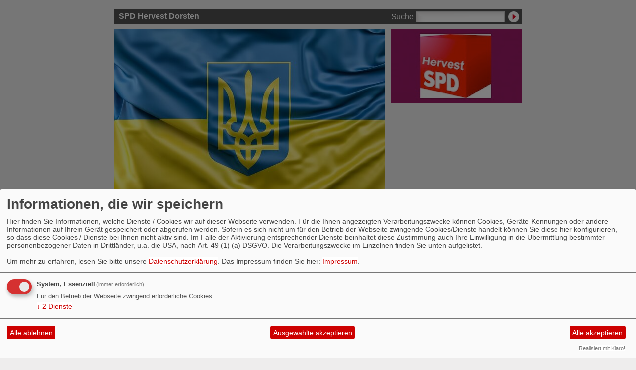

--- FILE ---
content_type: text/html; charset=utf-8
request_url: https://www.spd-hervest-dorsten.de/meldungen/stellungnahme-des-stellv-fraktionsvorsitzenden-friedhelm-fragemann/index.php?mod=article
body_size: 28965
content:
<?xml version="1.0" encoding="utf-8"?><!DOCTYPE html PUBLIC "-//W3C//DTD XHTML 1.0 Transitional//EN" "http://www.w3.org/TR/xhtml1/DTD/xhtml1-transitional.dtd">
<html xmlns="http://www.w3.org/1999/xhtml" xml:lang="de" lang="de">

<head>

<meta http-equiv="Content-Type" content="text/html;charset=utf-8" />

<link rel="stylesheet" type="text/css" href="/_websozicms/corner/themes/spd2007_grau/style.css" title="Standard" media="screen, projection" /><style type="text/css"><!-- body {font-size: 62.5%;} --></style>


<title>SPD Hervest Dorsten</title> 
<style type="text/css" media="screen, projection"><!-- #headbg {background-image: url(/images/user_pages/flagge-der-ukraine-mit-wappen_1401-250.jpg);}--></style>
<link rel="stylesheet" type="text/css" href="/_websozicms/corner/themes/spd2007_grau/druck.css" media="print" /><meta name="keywords" content="SPD Hervest Dorsten" />
<meta name="description" content="SPD Hervest Dorsten" />
<meta name="robots" content="INDEX,FOLLOW" />
<meta name="language" content="de" />
<meta name="revisit-after" content="10 days" />
<link rel="shortcut icon" href="/_websozicms/assets/favicon.ico" type="image/x-icon" />
<meta property="og:type" content="website" />
<meta property="og:title" content="SPD Hervest Dorsten" />

<script defer type="text/javascript" src="/_websozicms/assets/css_js/klaro/config.js"></script>
<link rel="stylesheet" type="text/css" href="/_websozicms/assets/css_js/klaro/klaro.min.css">
<script defer type="text/javascript" src="/_websozicms/assets/css_js/klaro/klaro-no-css.js"></script><!--hervest-->
<link rel="stylesheet" href="/_websozicms/assets/css_js/system.min.3.css" />

<link rel="stylesheet" href="/_websozicms/assets/css_js/font-awesome/5.0.1/css/fontawesome-all.min.css" />
<link rel='stylesheet' href='/_websozicms/assets/css_js/shariff/3.2.1/shariff.complete.css'>

<link rel="alternate" type="application/rss+xml" title="SPD Hervest Dorsten Newsticker (RSS)" href="https://www.spd-hervest-dorsten.de/index.xml" />
<link rel="alternate" type="application/atom+xml" title="SPD Hervest Dorsten Newsticker (Atom)" href="https://www.spd-hervest-dorsten.de/atom.xml" />
<link rel="alternate" type="application/atom+xml" title="SPD Hervest Dorsten Termine (Atom + Gdata)" href="https://www.spd-hervest-dorsten.de/calendar.xml" />

<script type="text/javascript" src="/_websozicms/assets/css_js/jquery/3.6.0/jquery-3.6.0.min.js"></script>
<script type="text/javascript" src="/_websozicms/assets/css_js/jqueryui/1.12.1/jquery-ui.min.js"></script>
<link rel="stylesheet" href="/_websozicms/assets/css_js/jqueryui/1.12.1/themes/base/jquery-ui.min.css">
<script type="text/javascript" src="/_websozicms/assets/css_js/system.min.2.js"></script>
<script type="text/javascript">(function ($) { $(function() { $(".mj_accordion").mjAccordion()}); }(jQuery)); </script>
<script type="text/javascript">(function ($) { $(function() { $(".mj_tab").mjTab()}); }(jQuery)); </script><script type='text/javascript' src='/_websozicms/assets/css_js/ckeditor/ckeditor.js'></script >
<script type="text/javascript">
<!--
function SetFontSize(pl)
{
	if(navigator.cookieEnabled == false)
		return true;
	else {
		var fz = get_csscookie();
		if(fz == 0)
			fz = 62.5;

		if(pl == '-' )
			fz = fz-10;
		if(pl == '+')
			fz = fz+10;

		if(fz<= 52.5)
			fz = 52.5;

		document.getElementById("gesamt").style.fontSize = fz+"%";
		set_csscookie(fz);
		return false;
	}
}
//-->
</script>


</head>

<body id="gesamt">


<div id="head" class="pagebox">
	<div id="headlinks">
		<h1>SPD Hervest Dorsten</h1>
		
		<form method="get" action="index.php"><p>
		<label for="qjump">Suche</label> <input type="text" size="18" name="query" id="qjump" value="" /><input type="image" src="/_websozicms/corner/themes/spd2007_grau/gif/search00.gif" alt="Suchen" class="submit" /><input type="hidden" name="mod" value="search" /><input type="hidden" name="op" value="e" /><input type="hidden" name="offset" value="10" /><input type="hidden" name="min" value="0" /><input type="hidden" name="menu" value="" /></p></form>	</div>

	<div class="clearboth">
	
	<img id="banner" src="/images/user_pages/flagge-der-ukraine-mit-wappen_1401-250.jpg" width="546" alt="" /><img src="/images/user_pages/Hervest_Wuefel.jpg" width="264" id="logo" alt="" />	</div>

	<ul id="sprungmarken">
	<li><a href="#content">Zum Inhalt springen.</a></li>
	</ul>

	<ul id="bread_and_crump" title="Ihre Position:"><li><a href="" class="active"></a></li></ul>
	<div id="csstools" rel="nofollow">Schriftgröße ändern: <a class="imgrep" id="fontsize1" href="index.php?mod=article&amp;schrift_kleiner" onclick="return SetFontSize('-')"><img src="/_websozicms/corner/themes/spd2007_grau/gif/schrift-kleiner.png" alt="Schrift kleiner" title="Schrift kleiner" width="16" height="16" /></a>

	<span class="hide">.</span>

	<a class="imgrep" rel="nofollow" id="ir2" href="index.php?mod=article&amp;schrift_groesser" onclick="return SetFontSize('+')"><img src="/_websozicms/corner/themes/spd2007_grau/gif/schrift-groesser.png" alt="Schrift größer" title="Schrift größer" width="16" height="16" /></a></div>
	<div class="clear">&nbsp;</div>
</div>


<div class="pagebox" id="nav">
	<ol><li><a href="https://www.spd.de/partei/Mitglied_werden/" class="extern"><img src="https://www.wscms-nrw.de/_websozicms/assets/textlink.png" alt="Externe Seite: " /> Mitglied werden</a></li></ol></div>

<div class="pagebox">
	<div class="block">
		</div>

	<div id="content">
		
	<div class="text">
	<h2> <dfn>Topartikel Ortsverein</dfn> <a href="/meldungen/jahreskalender-2024/" rel="bookmark">Jahreskalender 2024</a> </h2>
 <p style="margin-left:106.2pt; margin:0cm 0cm 10pt"><span style="font-size:11pt"><span style="line-height:115%"><span style="font-family:Calibri,sans-serif">&nbsp; &nbsp; &nbsp; &nbsp; &nbsp; &nbsp; &nbsp; &nbsp; &nbsp; &nbsp; &nbsp; &nbsp; &nbsp; &nbsp; &nbsp; &nbsp; &nbsp; &nbsp; &nbsp; &nbsp; &nbsp; &nbsp; &nbsp; &nbsp; &nbsp; &nbsp; &nbsp; &nbsp; &nbsp; &nbsp; &nbsp; &nbsp; &nbsp; &nbsp; &nbsp;&nbsp;<img alt="" height="114" src="[data-uri]" style="width:132px; height:131px" width="115" />&nbsp; &nbsp;&nbsp;&nbsp; &nbsp;&nbsp;<v:rect alt="[data-uri]" filled="f" id="Rechteck_x0020_9" o:gfxdata="UEsDBBQABgAIAAAAIQC75UiUBQEAAB4CAAATAAAAW0NvbnRlbnRfVHlwZXNdLnhtbKSRvU7DMBSF
dyTewfKKEqcMCKEmHfgZgaE8wMW+SSwc27JvS/v23KTJgkoXFsu+P+c7Ol5vDoMTe0zZBl/LVVlJ
gV4HY31Xy4/tS3EvRSbwBlzwWMsjZrlprq/W22PELHjb51r2RPFBqax7HCCXIaLnThvSAMTP1KkI
+gs6VLdVdad08ISeCho1ZLN+whZ2jsTzgcsnJwldluLxNDiyagkxOquB2Knae/OLUsyEkjenmdzb
mG/YhlRnCWPnb8C898bRJGtQvEOiVxjYhtLOxs8AySiT4JuDystlVV4WPeM6tK3VaILeDZxIOSsu
ti/jidNGNZ3/J08yC1dNv9v8AAAA//8DAFBLAwQUAAYACAAAACEArTA/8cEAAAAyAQAACwAAAF9y
ZWxzLy5yZWxzhI/NCsIwEITvgu8Q9m7TehCRpr2I4FX0AdZk2wbbJGTj39ubi6AgeJtl2G9m6vYx
jeJGka13CqqiBEFOe2Ndr+B03C3WIDihMzh6RwqexNA281l9oBFTfuLBBhaZ4ljBkFLYSMl6oAm5
8IFcdjofJ0z5jL0MqC/Yk1yW5UrGTwY0X0yxNwri3lQgjs+Qk/+zfddZTVuvrxO59CNCmoj3vCwj
MfaUFOjRhrPHaN4Wv0VV5OYgm1p+LW1eAAAA//8DAFBLAwQUAAYACAAAACEAzVP/vTUDAAD6BgAA
HwAAAGNsaXBib2FyZC9kcmF3aW5ncy9kcmF3aW5nMS54bWykVdtu4zYQfS/QfyD4XEWSK1+krrKQ
JTu7aNqkSfsBNEVLxFKkStKXtOi/d0jJseMUfdg1YImcGR7OnLnow8djJ9CeacOVzHF8E2HEJFU1
l02O//h9HSwwMpbImgglWY5fmMEfb7//7gPJGk36llMECNJkJMettX0Whoa2rCPmRvVMgm6rdEcs
bHUT1pocALkT4SSKZmFHuMS3Z6iKWIJ2mn8FlFD0C6tLIvfEAKSg2aVk9FHQb0cmmdzf6f65f9TO
c/rr/lEjXucYmJOkA4pwOCpGM9iGV6eaM8Bxqztnr7ZbdPQoL+7pMdjRIgrCOJks5lOMKKjG9XBH
+/Afp2i7+t9z4MxwKSwuHDG9c0Pu30eWniJ7YrS1jH5BIKmZoTrHNaQs4x1pWNjw7U8bYtgs+eEp
EncPlWiL34pl8ej+YRgeiqIoP02XxepnWBX37lGArljB63P5BO+HQ56/0ndyxPT3kFyDpCpbIhtW
mJ5RC0yAWyeR1urQMlIbJx4Ih8wMCJ78Mxika3P4RdWQKbKzytff1yfhlUyS9drYO6Y65BY51uCk
Byf7e2MHn04mnmm15kL4PAr5RgCYgwTyD0edzlWCb4y/0yhdLVaLJEgms1WQRFUVFOsyCWbreD6t
fqzKsor/cffGSdbyumbSXXNq0jh51wEdp1oZtbU3VHUhlCGn7NSo0KZxdG5TowSvHZxzyehmUwqN
9kTkeO1/I/MXZuFbN3wnQCxXIcWTJFpO0mA9W8yDZJ1Mg3QeLYIoTpfpLErSpFq/DemeS/btIaFD
jtPpZOqzdOH0VWyR/72PjWQdt0wjwbscL16NSOYKcSVrn1pLuBjWF1Q4989UQLpPiYalGQeLPT77
hrTHpapfHGEbeEPxagXFBcMGhrZ9gMdWKIiDCt5j1Cr917XM2UHSQYPRAUZ2js2fO6IZRuKzhH5J
4yQBOOs3yXQ+gY2+1GwuNURSgMqxxWhYlhZ2cGTXa960cFPs6ZSqgOba8rHwB99dFMLYZ/simGfH
R8hk/Ug0eYLYBPQ3zBQWVKuRb7AAUs4k7Ax77mEOjbgDS542MLya+v7o+JVyn5bL/e2/AAAA//8D
AFBLAwQUAAYACAAAACEA/dxN7eMGAAA9HAAAGgAAAGNsaXBib2FyZC90aGVtZS90aGVtZTEueG1s
7FlPbxtFFL8j8R1Ge2/j/42jOlXs2A00KVHsFvU4Xo93p5ndWc2Mk/qG2iMSEqIgDlTixgEBlVqJ
S/k0gSIoUr8Cb2Z21zvxmqQlggqaQ7z79jfv/3vzZvfqtXsRQ0dESMrjjle9XPEQiX0+oXHQ8W6N
BpfWPSQVjieY8Zh0vDmR3rXNd9+5ijd8RpMxx2IyCklEEDCK5QbueKFSycbamvSBjOVlnpAYnk25
iLCCWxGsTQQ+BgERW6tVKq21CNPY2wSOSjPqM/gXK6kJPhNDzYagGEcgfRcLKiU24MlhVUPkXPaY
QEeYdTxgOuHHI3JPeYhhqeBBx6uYP29t8+oa3kgXMbVibWHdwPyl69IFk8OakSmCcS60Omi0r2zn
/A2AqWVcv9/v9as5PwPAvg+mWl2KPBuD9Wo341kA2ctl3r1Ks9Jw8QX+9SWd291ut9lOdbFMDche
Npbw65VWY6vm4A3I4ptL+EZ3q9drOXgDsvjWEn5wpd1quHgDChmND5fQOqCDQco9h0w52ymFrwN8
vZLCFyjIhjy9tIgpj9XKZIvwXS4GgNBIhhWNkZonZIp9yMoejsaCYi0BbxBceGJJvlwiaWFI+oIm
quO9n+DYK0BePvvu5bMn6OT+05P7P548eHBy/wfLyFm1g+OguOrFN5/+8egj9PuTr188/LwcL4v4
X77/+OefPisHQv0szHv+xeNfnz5+/uUnv337sAS+JfC4CB/RiEh0kxyjAx6BYcYrruZkLF5txSjE
tLhiKw4kjrGWUsK/r0IHfXOOWRodR48ucT14W0D/KANen911FB6GYqZoieQbYeQA9zhnXS5KvXBD
yyq4eTSLg3LhYlbEHWB8VCa7h2Mnvv1ZAp0zS0vH8F5IHDX3GY4VDkhMFNLP+CEhJdbdodTx6x71
BZd8qtAdirqYlrpkRMdONi0W7dAI4jIvsxni7fhm7zbqclZm9TY5cpFQFZiVKD8izHHjdTxTOCpj
OcIRKzp8F6uwTMnhXPhFXF8qiHRAGEf9CdHb1HLqfyDA3kLQb2BoWaVh32PzyEUKRQ/LeO5izovI
bX7YC3GUlGGHNA6L2PfkIaQoRvtclcH3uFsh+h7igOOV4b5NiRPus7vBLRo4Ki0SRD+ZiRIvXifc
yd/hnE0xMa0GurrTqyMa/1XjZhQ6t5VwcY0bWuXzrx6V6P2mtuwt2L3KambnVKNehTvdnntcTOib
35238SzeJ1AQy3X6tjm/bc7ef745r6rni2/Jiy4MDVrPInbSNnN3tHrsnlLGhmrOyK40k7eEzWcy
AKJeaA6YJD+HJSFc6lIGCQ4uENisQYKrD6kKhyFOYGqveppJIFPWgUQJl3BcNORS3hoPk7+yh82m
PobY1iGx2uMTS65rcnbayNkYrQJzps0E1TWD8wqrX0mZgm2vI6yqlTq3tKpRzXRFR1pusnaxOZeD
y3PTgJh7E6YaBLMQeLkFR3wtGk47mJGJ9ruNURYWE4WLDJEM8YSkMdJ2L8eoaoKU5cqSIdoOmwz6
6HiG1wrS2prt35B2niAVxTVWiMui93eilGXwIkrA7XQ5srhYnCxGxx2v3aw1PeTjpONN4aAMl1EC
UZd6kMQsgJdMvhI27c8sZlPli2i2M8PcIqjCyw/r9yWDnT6QCKm2sQxtaphHaQqwWEuy+tea4NaL
MqCkG51Pi/o6JMO/pgX40Q0tmU6Jr4rBLlC07+xt2kr5TBExDCfHaMxm4gBD+HWqgj0TKuF9h+kI
+gbezmlvm0duc06LrvhOzOAsHbMkxGm71SWaVbKFm4aU62DuCuqBbaW6G+Ne3RRT8hdkSjGN/2em
6P0EXj/UJzoCPrzrFRjpSul4XKiQQxdKQuoPBEwOpndAtsAbXngMSQUvps2vIEf619ac5WHKGk6R
6oAGSFDYj1QoCNmHtmSy7wxm1XTvsixZyshkVEFdmVi1x+SIsJHugS29t3sohFQ33SRtAwZ3Ov/c
+7SCxoEecor15nSyfO+1NfBPTz62mMEotw+bgSbzf65iPh4sdlW73izP9t6iIfrBYsxqZFUBwgpb
QTst+9dU4RW3WtuxliyuNTPlIIrLFgMxH4gSeImE9D/Y/6jwGTFprDfUET+A3org84VmBmkDWX3J
Dh5IN0hLHMPgZIk2mTQr69p0dNJeyzbrC550c7mnnK01O0+8X9HZ+XDminNq8SKdnXrY8bWlrXQ1
RPZ0iQJpmp1kTGDKPmbt4QSNg2rHg+9JEOh7cAVfpDyg1TStpmlwBZ+ZYFiy34Y6XnqRUeC5peSY
ekapZ5hGRmlklGZGgeEs/QqTUVrQqfSHE/hyp388lH0jgQku/aaSNVXni9/mnwAAAP//AwBQSwME
FAAGAAgAAAAhAJxmRkG7AAAAJAEAACoAAABjbGlwYm9hcmQvZHJhd2luZ3MvX3JlbHMvZHJhd2lu
ZzEueG1sLnJlbHOEj80KwjAQhO+C7xD2btJ6EJEmvYjQq9QHCMk2LTY/JFHs2xvoRUHwsjCz7Dez
TfuyM3liTJN3HGpaAUGnvJ6c4XDrL7sjkJSl03L2DjksmKAV201zxVnmcpTGKSRSKC5xGHMOJ8aS
GtHKRH1AVzaDj1bmIqNhQaq7NMj2VXVg8ZMB4otJOs0hdroG0i+hJP9n+2GYFJ69elh0+UcEy6UX
FqCMBjMHSldnnTUtXYGJhn39Jt4AAAD//wMAUEsBAi0AFAAGAAgAAAAhALvlSJQFAQAAHgIAABMA
AAAAAAAAAAAAAAAAAAAAAFtDb250ZW50X1R5cGVzXS54bWxQSwECLQAUAAYACAAAACEArTA/8cEA
AAAyAQAACwAAAAAAAAAAAAAAAAA2AQAAX3JlbHMvLnJlbHNQSwECLQAUAAYACAAAACEAzVP/vTUD
AAD6BgAAHwAAAAAAAAAAAAAAAAAgAgAAY2xpcGJvYXJkL2RyYXdpbmdzL2RyYXdpbmcxLnhtbFBL
AQItABQABgAIAAAAIQD93E3t4wYAAD0cAAAaAAAAAAAAAAAAAAAAAJIFAABjbGlwYm9hcmQvdGhl
bWUvdGhlbWUxLnhtbFBLAQItABQABgAIAAAAIQCcZkZBuwAAACQBAAAqAAAAAAAAAAAAAAAAAK0M
AABjbGlwYm9hcmQvZHJhd2luZ3MvX3JlbHMvZHJhd2luZzEueG1sLnJlbHNQSwUGAAAAAAUABQBn
AQAAsA0AAAAA
" stroked="f" style="width:11.25pt; height:11.25pt; v-text-anchor:top"> <o:lock aspectratio="t" v:ext="edit"> <w:wrap type="none"> <w:anchorlock> </w:anchorlock></w:wrap></o:lock></v:rect>​ <v:rect alt="[data-uri]" filled="f" id="Rechteck_x0020_8" o:gfxdata="UEsDBBQABgAIAAAAIQC75UiUBQEAAB4CAAATAAAAW0NvbnRlbnRfVHlwZXNdLnhtbKSRvU7DMBSF
dyTewfKKEqcMCKEmHfgZgaE8wMW+SSwc27JvS/v23KTJgkoXFsu+P+c7Ol5vDoMTe0zZBl/LVVlJ
gV4HY31Xy4/tS3EvRSbwBlzwWMsjZrlprq/W22PELHjb51r2RPFBqax7HCCXIaLnThvSAMTP1KkI
+gs6VLdVdad08ISeCho1ZLN+whZ2jsTzgcsnJwldluLxNDiyagkxOquB2Knae/OLUsyEkjenmdzb
mG/YhlRnCWPnb8C898bRJGtQvEOiVxjYhtLOxs8AySiT4JuDystlVV4WPeM6tK3VaILeDZxIOSsu
ti/jidNGNZ3/J08yC1dNv9v8AAAA//8DAFBLAwQUAAYACAAAACEArTA/8cEAAAAyAQAACwAAAF9y
ZWxzLy5yZWxzhI/NCsIwEITvgu8Q9m7TehCRpr2I4FX0AdZk2wbbJGTj39ubi6AgeJtl2G9m6vYx
jeJGka13CqqiBEFOe2Ndr+B03C3WIDihMzh6RwqexNA281l9oBFTfuLBBhaZ4ljBkFLYSMl6oAm5
8IFcdjofJ0z5jL0MqC/Yk1yW5UrGTwY0X0yxNwri3lQgjs+Qk/+zfddZTVuvrxO59CNCmoj3vCwj
MfaUFOjRhrPHaN4Wv0VV5OYgm1p+LW1eAAAA//8DAFBLAwQUAAYACAAAACEAh5RAcTYDAAD6BgAA
HwAAAGNsaXBib2FyZC9kcmF3aW5ncy9kcmF3aW5nMS54bWykVdtu4zYQfS/QfyD4XEWSK1+krrKQ
JTu7aNqkSfsBNEVLxFKkStKXtOi/d0jJseMUfdg1YImcGR7OnLnow8djJ9CeacOVzHF8E2HEJFU1
l02O//h9HSwwMpbImgglWY5fmMEfb7//7gPJGk36llMECNJkJMettX0Whoa2rCPmRvVMgm6rdEcs
bHUT1pocALkT4SSKZmFHuMS3Z6iKWIJ2mn8FlFD0C6tLIvfEAKSg2aVk9FHQb0cmmdzf6f65f9TO
c/rr/lEjXucYmJOkA4pwOCpGM9iGV6eaM8Bxqztnr7ZbdPQoL+7pMdjRIgrCOJks5lOMKKjG9XBH
+/Afp2i7+t9z4MxwKSwuHDG9c0Pu30cGJTBE9sRoaxn9gkBSM0N1jmtIWcY70rCw4dufNsSwWfLD
UyTuHirRFr8Vy+LR/cMwPBRFUX6aLovVz7Aq7t2jAF2xgtfn8gneD4c8f6Xv5Ijp7yG5BklVtkQ2
rDA9oxaYALdOIq3VoWWkNk48EA6ZGRA8+WcwSNfm8IuqIVNkZ5Wvv69PwiuZJOu1sXdMdcgtcqzB
SQ9O9vfGDj6dTDzTas2F8HkU8o0AMAcJ5B+OOp2rBN8Yf6dRulqsFkmQTGarIImqKijWZRLM1vF8
Wv1YlWUV/+PujZOs5XXNpLvm1KRx8q4DOk61Mmprb6jqQihDTtmpUaFN4+jcpkYJXjs455LRzaYU
Gu2JyPHa/0bmL8zCt274ToBYrkKKJ0m0nKTBeraYB8k6mQbpPFoEUZwu01mUpEm1fhvSPZfs20NC
hxyn08nUZ+nC6avYIv97HxvJOm6ZRoJ3OV68GpHMFeJK1j61lnAxrC+ocO6fqYB0nxINSzMOFnt8
9g1pj0tVvzjCNvCG4tUKiguGDQxt+wCPrVAQBxW8x6hV+q9rmbODpIMGowOM7BybP3dEM4zEZwn9
ksZJAnDWb5LpfAIbfanZXGqIpACVY4vRsCwt7ODIrte8aeGm2NMpVQHNteVj4Q++uyiEsc/2RTDP
jo+QyfqRaPIEsQnob5gpLKhWI99gAaScSdgZ9tzDHBpxB5Y8bWB4NfX90fEr5T4tl/vbfwEAAP//
AwBQSwMEFAAGAAgAAAAhAP3cTe3jBgAAPRwAABoAAABjbGlwYm9hcmQvdGhlbWUvdGhlbWUxLnht
bOxZT28bRRS/I/EdRntv4/+NozpV7NgNNClR7Bb1OF6Pd6eZ3VnNjJP6htojEhKiIA5U4sYBAZVa
iUv5NIEiKFK/Am9mdtc78ZqkJYIKmkO8+/Y37/9782b36rV7EUNHREjK445XvVzxEIl9PqFx0PFu
jQaX1j0kFY4nmPGYdLw5kd61zXffuYo3fEaTMcdiMgpJRBAwiuUG7nihUsnG2pr0gYzlZZ6QGJ5N
uYiwglsRrE0EPgYBEVurVSqttQjT2NsEjkoz6jP4FyupCT4TQ82GoBhHIH0XCyolNuDJYVVD5Fz2
mEBHmHU8YDrhxyNyT3mIYangQcermD9vbfPqGt5IFzG1Ym1h3cD8pevSBZPDmpEpgnEutDpotK9s
5/wNgKllXL/f7/WrOT8DwL4Pplpdijwbg/VqN+NZANnLZd69SrPScPEF/vUlndvdbrfZTnWxTA3I
XjaW8OuVVmOr5uANyOKbS/hGd6vXazl4A7L41hJ+cKXdarh4AwoZjQ+X0Dqgg0HKPYdMOdspha8D
fL2SwhcoyIY8vbSIKY/VymSL8F0uBoDQSIYVjZGaJ2SKfcjKHo7GgmItAW8QXHhiSb5cImlhSPqC
JqrjvZ/g2CtAXj777uWzJ+jk/tOT+z+ePHhwcv8Hy8hZtYPjoLjqxTef/vHoI/T7k69fPPy8HC+L
+F++//jnnz4rB0L9LMx7/sXjX58+fv7lJ799+7AEviXwuAgf0YhIdJMcowMegWHGK67mZCxebcUo
xLS4YisOJI6xllLCv69CB31zjlkaHUePLnE9eFtA/ygDXp/ddRQehmKmaInkG2HkAPc4Z10uSr1w
Q8squHk0i4Ny4WJWxB1gfFQmu4djJ779WQKdM0tLx/BeSBw19xmOFQ5ITBTSz/ghISXW3aHU8ese
9QWXfKrQHYq6mJa6ZETHTjYtFu3QCOIyL7MZ4u34Zu826nJWZvU2OXKRUBWYlSg/Isxx43U8Uzgq
YznCESs6fBersEzJ4Vz4RVxfKoh0QBhH/QnR29Ry6n8gwN5C0G9gaFmlYd9j88hFCkUPy3juYs6L
yG1+2AtxlJRhhzQOi9j35CGkKEb7XJXB97hbIfoe4oDjleG+TYkT7rO7wS0aOCotEkQ/mYkSL14n
3Mnf4ZxNMTGtBrq606sjGv9V42YUOreVcHGNG1rl868elej9prbsLdi9ympm51SjXoU73Z57XEzo
m9+dt/Es3idQEMt1+rY5v23O3n++Oa+q54tvyYsuDA1azyJ20jZzd7R67J5SxoZqzsiuNJO3hM1n
MgCiXmgOmCQ/hyUhXOpSBgkOLhDYrEGCqw+pCochTmBqr3qaSSBT1oFECZdwXDTkUt4aD5O/sofN
pj6G2NYhsdrjE0uua3J22sjZGK0Cc6bNBNU1g/MKq19JmYJtryOsqpU6t7SqUc10RUdabrJ2sTmX
g8tz04CYexOmGgSzEHi5BUd8LRpOO5iRifa7jVEWFhOFiwyRDPGEpDHSdi/HqGqClOXKkiHaDpsM
+uh4htcK0tqa7d+Qdp4gFcU1VojLovd3opRl8CJKwO10ObK4WJwsRscdr92sNT3k46TjTeGgDJdR
AlGXepDELICXTL4SNu3PLGZT5YtotjPD3CKowssP6/clg50+kAiptrEMbWqYR2kKsFhLsvrXmuDW
izKgpBudT4v6OiTDv6YF+NENLZlOia+KwS5QtO/sbdpK+UwRMQwnx2jMZuIAQ/h1qoI9EyrhfYfp
CPoG3s5pb5tHbnNOi674TszgLB2zJMRpu9UlmlWyhZuGlOtg7grqgW2luhvjXt0UU/IXZEoxjf9n
puj9BF4/1Cc6Aj686xUY6UrpeFyokEMXSkLqDwRMDqZ3QLbAG154DEkFL6bNryBH+tfWnOVhyhpO
keqABkhQ2I9UKAjZh7Zksu8MZtV077IsWcrIZFRBXZlYtcfkiLCR7oEtvbd7KIRUN90kbQMGdzr/
3Pu0gsaBHnKK9eZ0snzvtTXwT08+tpjBKLcPm4Em83+uYj4eLHZVu94sz/beoiH6wWLMamRVAcIK
W0E7LfvXVOEVt1rbsZYsrjUz5SCKyxYDMR+IEniJhPQ/2P+o8Bkxaaw31BE/gN6K4POFZgZpA1l9
yQ4eSDdISxzD4GSJNpk0K+vadHTSXss26wuedHO5p5ytNTtPvF/R2flw5opzavEinZ162PG1pa10
NUT2dIkCaZqdZExgyj5m7eEEjYNqx4PvSRDoe3AFX6Q8oNU0raZpcAWfmWBYst+GOl56kVHguaXk
mHpGqWeYRkZpZJRmRoHhLP0Kk1Fa0Kn0hxP4cqd/PJR9I4EJLv2mkjVV54vf5p8AAAD//wMAUEsD
BBQABgAIAAAAIQCcZkZBuwAAACQBAAAqAAAAY2xpcGJvYXJkL2RyYXdpbmdzL19yZWxzL2RyYXdp
bmcxLnhtbC5yZWxzhI/NCsIwEITvgu8Q9m7SehCRJr2I0KvUBwjJNi02PyRR7Nsb6EVB8LIws+w3
s037sjN5YkyTdxxqWgFBp7yenOFw6y+7I5CUpdNy9g45LJigFdtNc8VZ5nKUxikkUigucRhzDifG
khrRykR9QFc2g49W5iKjYUGquzTI9lV1YPGTAeKLSTrNIXa6BtIvoST/Z/thmBSevXpYdPlHBMul
FxagjAYzB0pXZ501LV2BiYZ9/SbeAAAA//8DAFBLAQItABQABgAIAAAAIQC75UiUBQEAAB4CAAAT
AAAAAAAAAAAAAAAAAAAAAABbQ29udGVudF9UeXBlc10ueG1sUEsBAi0AFAAGAAgAAAAhAK0wP/HB
AAAAMgEAAAsAAAAAAAAAAAAAAAAANgEAAF9yZWxzLy5yZWxzUEsBAi0AFAAGAAgAAAAhAIeUQHE2
AwAA+gYAAB8AAAAAAAAAAAAAAAAAIAIAAGNsaXBib2FyZC9kcmF3aW5ncy9kcmF3aW5nMS54bWxQ
SwECLQAUAAYACAAAACEA/dxN7eMGAAA9HAAAGgAAAAAAAAAAAAAAAACTBQAAY2xpcGJvYXJkL3Ro
ZW1lL3RoZW1lMS54bWxQSwECLQAUAAYACAAAACEAnGZGQbsAAAAkAQAAKgAAAAAAAAAAAAAAAACu
DAAAY2xpcGJvYXJkL2RyYXdpbmdzL19yZWxzL2RyYXdpbmcxLnhtbC5yZWxzUEsFBgAAAAAFAAUA
ZwEAALENAAAAAA==
" stroked="f" style="width:11.25pt; height:11.25pt; v-text-anchor:top"> <o:lock aspectratio="t" v:ext="edit"> <w:wrap type="none"> <w:anchorlock> </w:anchorlock></w:wrap></o:lock></v:rect>​ </span></span></span></p>

<p style="margin:0cm 0cm 10pt"><span style="font-size:11pt"><span style="line-height:115%"><span style="font-family:Calibri,sans-serif"><b>&nbsp; &nbsp; &nbsp; &nbsp; &nbsp; &nbsp; &nbsp; &nbsp; &nbsp; &nbsp; &nbsp; &nbsp; &nbsp; &nbsp; &nbsp; &nbsp; &nbsp; &nbsp; &nbsp; &nbsp; &nbsp; &nbsp; &nbsp; &nbsp; &nbsp; &nbsp; &nbsp;&nbsp;&nbsp; &nbsp;&nbsp;&nbsp;&nbsp;&nbsp;&nbsp;SPD Ortsverein Hervest-Dorsten</b></span></span></span></p>

<p style="margin:0cm 0cm 10pt"><span style="font-size:11pt"><span style="line-height:115%"><span style="font-family:Calibri,sans-serif"><b>&nbsp; &nbsp; &nbsp;&nbsp;&nbsp;&nbsp;&nbsp;&nbsp;&nbsp;&nbsp;&nbsp;&nbsp;&nbsp;&nbsp;&nbsp;&nbsp;&nbsp;&nbsp;&nbsp;&nbsp;&nbsp;&nbsp;&nbsp;&nbsp;&nbsp;&nbsp;&nbsp;&nbsp;&nbsp;&nbsp;&nbsp;&nbsp;&nbsp;&nbsp;&nbsp;&nbsp;&nbsp;&nbsp;&nbsp;&nbsp;&nbsp;&nbsp;&nbsp;&nbsp; &nbsp;&nbsp;&nbsp;&nbsp;&nbsp;&nbsp;&nbsp;&nbsp;&nbsp;&nbsp; &nbsp;&nbsp;&nbsp;&nbsp;&nbsp;&nbsp;&nbsp;&nbsp;&nbsp;&nbsp;</b><b><u><span style="font-size:14.0pt"><span style="line-height:115%">Jahresprogramm 2024&nbsp;&nbsp;</span></span></u></b></span></span></span></p>

<p style="margin:0cm 0cm 10pt"><span style="font-size:11pt"><span style="line-height:115%"><span style="font-family:Calibri,sans-serif"><span style="color:red">&nbsp; &nbsp; &nbsp; &nbsp; &nbsp; &nbsp; &nbsp; &nbsp; &nbsp; &nbsp; &nbsp; &nbsp; &nbsp; &nbsp; &nbsp; </span></span></span></span><span style="font-size:11pt"><span style="line-height:115%"><span style="font-family:Calibri,sans-serif"><span style="color:red">&nbsp; &nbsp; &nbsp; &nbsp; &nbsp; &nbsp; &nbsp; &nbsp; &nbsp; &nbsp;&nbsp;&nbsp;&nbsp;&nbsp;&nbsp;&nbsp;&nbsp;&nbsp;&nbsp;&nbsp;&nbsp;&nbsp;&nbsp;&nbsp;<b><u>Alle Termine unter Vorbehalt</u></b></span></span></span></span></p>

<p style="margin:0cm 0cm 10pt"><span style="font-size:11pt"><span style="line-height:115%"><span style="font-family:Calibri,sans-serif">&nbsp;&nbsp;&nbsp;&nbsp;&nbsp;&nbsp;&nbsp;&nbsp;&nbsp;&nbsp;&nbsp;&nbsp;&nbsp;&nbsp;&nbsp;&nbsp;&nbsp;&nbsp;&nbsp;&nbsp;&nbsp;&nbsp;&nbsp;&nbsp;&nbsp;&nbsp;&nbsp;&nbsp;&nbsp;&nbsp;&nbsp;&nbsp;&nbsp;&nbsp;&nbsp;&nbsp;&nbsp;&nbsp;&nbsp;&nbsp;&nbsp;&nbsp;&nbsp;&nbsp;&nbsp; <b><u><span style="font-size:14.0pt"><span style="line-height:115%"><span style="color:red">Achtung! Neue Sitzungstermine beachten!</span></span></span></u></b></span></span></span></p>

<p style="margin:0cm 0cm 10pt"><span style="font-size:11pt"><span style="line-height:115%"><span style="font-family:Calibri,sans-serif"><b>07.02.&nbsp;&nbsp;&nbsp; 19:00&nbsp;&nbsp;&nbsp;&nbsp;&nbsp;&nbsp;&nbsp;</b></span></span></span><span style="margin:0cm 0cm 10pt;"><span style="font-size:11pt;"><span style="line-height:115%;"><span style="font-family:Calibri,sans-serif;"><b><a name="_Hlk121902791">Parteioffene Vorstandssitzung&nbsp;&nbsp;im&nbsp; Clubheim &nbsp;SuS Hervest, Ellerbruchstr. 24</a></b></span></span></span></span></p>

<p style="margin:0cm 0cm 10pt"><span style="font-size:11pt"><span style="line-height:115%"><span style="font-family:Calibri,sans-serif"><b>15.03. &nbsp;&nbsp;&nbsp;18:00&nbsp;&nbsp;&nbsp;&nbsp;&nbsp;&nbsp;&nbsp; &nbsp;J</b><b><span style="font-size:12.0pt"><span style="line-height:115%">ahreshauptversammlung mit Mitgliederehrungen,&nbsp; im&nbsp; Clubheim&nbsp; SuS Hervest, &nbsp;&nbsp;&nbsp;&nbsp;&nbsp;&nbsp;&nbsp;&nbsp;&nbsp;&nbsp;&nbsp;&nbsp;&nbsp;&nbsp;&nbsp;&nbsp;&nbsp;&nbsp;&nbsp;Ellerbruchstr. 24</span></span></b></span></span></span></p>

<p style="margin:0cm 0cm 10pt"><span style="font-size:11pt"><span style="line-height:115%"><span style="font-family:Calibri,sans-serif"><b>30.03.&nbsp;&nbsp;&nbsp;&nbsp;&nbsp;&nbsp;&nbsp;&nbsp;&nbsp;&nbsp;&nbsp;&nbsp;&nbsp;&nbsp;&nbsp;&nbsp;&nbsp;&nbsp; &nbsp;&nbsp;&nbsp;&nbsp; &nbsp;&nbsp;&nbsp;&nbsp;&nbsp;&nbsp;&nbsp;&nbsp;&nbsp;&nbsp;&nbsp;&nbsp;&nbsp;&nbsp;&nbsp;&nbsp;&nbsp;&nbsp;&nbsp;&nbsp;&nbsp;&nbsp;</b><b><span style="font-size:12.0pt"><span style="line-height:115%">Osterhasen verteilen</span></span> &nbsp; &nbsp; &nbsp; &nbsp; &nbsp;Aldi und Rewe &nbsp; &nbsp; &nbsp; &nbsp; &nbsp; &nbsp;&nbsp;</b><v:rect alt="[data-uri]" filled="f" id="Rechteck_x0020_5" o:gfxdata="UEsDBBQABgAIAAAAIQC75UiUBQEAAB4CAAATAAAAW0NvbnRlbnRfVHlwZXNdLnhtbKSRvU7DMBSF
dyTewfKKEqcMCKEmHfgZgaE8wMW+SSwc27JvS/v23KTJgkoXFsu+P+c7Ol5vDoMTe0zZBl/LVVlJ
gV4HY31Xy4/tS3EvRSbwBlzwWMsjZrlprq/W22PELHjb51r2RPFBqax7HCCXIaLnThvSAMTP1KkI
+gs6VLdVdad08ISeCho1ZLN+whZ2jsTzgcsnJwldluLxNDiyagkxOquB2Knae/OLUsyEkjenmdzb
mG/YhlRnCWPnb8C898bRJGtQvEOiVxjYhtLOxs8AySiT4JuDystlVV4WPeM6tK3VaILeDZxIOSsu
ti/jidNGNZ3/J08yC1dNv9v8AAAA//8DAFBLAwQUAAYACAAAACEArTA/8cEAAAAyAQAACwAAAF9y
ZWxzLy5yZWxzhI/NCsIwEITvgu8Q9m7TehCRpr2I4FX0AdZk2wbbJGTj39ubi6AgeJtl2G9m6vYx
jeJGka13CqqiBEFOe2Ndr+B03C3WIDihMzh6RwqexNA281l9oBFTfuLBBhaZ4ljBkFLYSMl6oAm5
8IFcdjofJ0z5jL0MqC/Yk1yW5UrGTwY0X0yxNwri3lQgjs+Qk/+zfddZTVuvrxO59CNCmoj3vCwj
MfaUFOjRhrPHaN4Wv0VV5OYgm1p+LW1eAAAA//8DAFBLAwQUAAYACAAAACEAcmep6jYDAAD6BgAA
HwAAAGNsaXBib2FyZC9kcmF3aW5ncy9kcmF3aW5nMS54bWykVdtu4zYQfS/QfyD4XEWSK1+krrKQ
JTu7aNqkSfsBNEVLxFKkStKXtOi/d0jJseMUfdg1YImcGR7OnLnow8djJ9CeacOVzHF8E2HEJFU1
l02O//h9HSwwMpbImgglWY5fmMEfb7//7gPJGk36llMECNJkJMettX0Whoa2rCPmRvVMgm6rdEcs
bHUT1pocALkT4SSKZmFHuMS3Z6iKWIJ2mn8FlFD0C6tLIvfEAKSg2aVk9FHQb0cmmdzf6f65f9TO
c/rr/lEjXucYmJOkA4pwOCpGM9iGV6eaM8Bxqztnr7ZbdPQoL+7pMdjRIgrCOJks5lOMKKjG9XBH
+/Afp2i7+t9z4MxwKSwuHDG9c0Pu30cGNw+RPTHaWka/IJDUzFCd4xpSlvGONCxs+PanDTFslvzw
FIm7h0q0xW/Fsnh0/zAMD0VRlJ+my2L1M6yKe/coQFes4PW5fIL3wyHPX+k7OWL6e0iuQVKVLZEN
K0zPqAUmwK2TSGt1aBmpjRMPhENmBgRP/hkM0rU5/KJqyBTZWeXr7+uT8EomyXpt7B1THXKLHGtw
0oOT/b2xg08nE8+0WnMhfB6FfCMAzEEC+YejTucqwTfG32mUrharRRIkk9kqSKKqCop1mQSzdTyf
Vj9WZVnF/7h74yRreV0z6a45NWmcvOuAjlOtjNraG6q6EMqQU3ZqVGjTODq3qVGC1w7OuWR0symF
Rnsicrz2v5H5C7PwrRu+EyCWq5DiSRItJ2mwni3mQbJOpkE6jxZBFKfLdBYlaVKt34Z0zyX79pDQ
IcfpdDL1Wbpw+iq2yP/ex0ayjlumkeBdjhevRiRzhbiStU+tJVwM6wsqnPtnKiDdp0TD0oyDxR6f
fUPa41LVL46wDbyheLWC4oJhA0PbPsBjKxTEQQXvMWqV/uta5uwg6aDB6AAjO8fmzx3RDCPxWUK/
pHGSAJz1m2Q6n8BGX2o2lxoiKUDl2GI0LEsLOziy6zVvWrgp9nRKVUBzbflY+IPvLgph7LN9Ecyz
4yNksn4kmjxBbAL6G2YKC6rVyDdYAClnEnaGPfcwh0bcgSVPGxheTX1/dPxKuU/L5f72XwAAAP//
AwBQSwMEFAAGAAgAAAAhAP3cTe3jBgAAPRwAABoAAABjbGlwYm9hcmQvdGhlbWUvdGhlbWUxLnht
bOxZT28bRRS/I/EdRntv4/+NozpV7NgNNClR7Bb1OF6Pd6eZ3VnNjJP6htojEhKiIA5U4sYBAZVa
iUv5NIEiKFK/Am9mdtc78ZqkJYIKmkO8+/Y37/9782b36rV7EUNHREjK445XvVzxEIl9PqFx0PFu
jQaX1j0kFY4nmPGYdLw5kd61zXffuYo3fEaTMcdiMgpJRBAwiuUG7nihUsnG2pr0gYzlZZ6QGJ5N
uYiwglsRrE0EPgYBEVurVSqttQjT2NsEjkoz6jP4FyupCT4TQ82GoBhHIH0XCyolNuDJYVVD5Fz2
mEBHmHU8YDrhxyNyT3mIYangQcermD9vbfPqGt5IFzG1Ym1h3cD8pevSBZPDmpEpgnEutDpotK9s
5/wNgKllXL/f7/WrOT8DwL4Pplpdijwbg/VqN+NZANnLZd69SrPScPEF/vUlndvdbrfZTnWxTA3I
XjaW8OuVVmOr5uANyOKbS/hGd6vXazl4A7L41hJ+cKXdarh4AwoZjQ+X0Dqgg0HKPYdMOdspha8D
fL2SwhcoyIY8vbSIKY/VymSL8F0uBoDQSIYVjZGaJ2SKfcjKHo7GgmItAW8QXHhiSb5cImlhSPqC
JqrjvZ/g2CtAXj777uWzJ+jk/tOT+z+ePHhwcv8Hy8hZtYPjoLjqxTef/vHoI/T7k69fPPy8HC+L
+F++//jnnz4rB0L9LMx7/sXjX58+fv7lJ799+7AEviXwuAgf0YhIdJMcowMegWHGK67mZCxebcUo
xLS4YisOJI6xllLCv69CB31zjlkaHUePLnE9eFtA/ygDXp/ddRQehmKmaInkG2HkAPc4Z10uSr1w
Q8squHk0i4Ny4WJWxB1gfFQmu4djJ779WQKdM0tLx/BeSBw19xmOFQ5ITBTSz/ghISXW3aHU8ese
9QWXfKrQHYq6mJa6ZETHTjYtFu3QCOIyL7MZ4u34Zu826nJWZvU2OXKRUBWYlSg/Isxx43U8Uzgq
YznCESs6fBersEzJ4Vz4RVxfKoh0QBhH/QnR29Ry6n8gwN5C0G9gaFmlYd9j88hFCkUPy3juYs6L
yG1+2AtxlJRhhzQOi9j35CGkKEb7XJXB97hbIfoe4oDjleG+TYkT7rO7wS0aOCotEkQ/mYkSL14n
3Mnf4ZxNMTGtBrq606sjGv9V42YUOreVcHGNG1rl868elej9prbsLdi9ympm51SjXoU73Z57XEzo
m9+dt/Es3idQEMt1+rY5v23O3n++Oa+q54tvyYsuDA1azyJ20jZzd7R67J5SxoZqzsiuNJO3hM1n
MgCiXmgOmCQ/hyUhXOpSBgkOLhDYrEGCqw+pCochTmBqr3qaSSBT1oFECZdwXDTkUt4aD5O/sofN
pj6G2NYhsdrjE0uua3J22sjZGK0Cc6bNBNU1g/MKq19JmYJtryOsqpU6t7SqUc10RUdabrJ2sTmX
g8tz04CYexOmGgSzEHi5BUd8LRpOO5iRifa7jVEWFhOFiwyRDPGEpDHSdi/HqGqClOXKkiHaDpsM
+uh4htcK0tqa7d+Qdp4gFcU1VojLovd3opRl8CJKwO10ObK4WJwsRscdr92sNT3k46TjTeGgDJdR
AlGXepDELICXTL4SNu3PLGZT5YtotjPD3CKowssP6/clg50+kAiptrEMbWqYR2kKsFhLsvrXmuDW
izKgpBudT4v6OiTDv6YF+NENLZlOia+KwS5QtO/sbdpK+UwRMQwnx2jMZuIAQ/h1qoI9EyrhfYfp
CPoG3s5pb5tHbnNOi674TszgLB2zJMRpu9UlmlWyhZuGlOtg7grqgW2luhvjXt0UU/IXZEoxjf9n
puj9BF4/1Cc6Aj686xUY6UrpeFyokEMXSkLqDwRMDqZ3QLbAG154DEkFL6bNryBH+tfWnOVhyhpO
keqABkhQ2I9UKAjZh7Zksu8MZtV077IsWcrIZFRBXZlYtcfkiLCR7oEtvbd7KIRUN90kbQMGdzr/
3Pu0gsaBHnKK9eZ0snzvtTXwT08+tpjBKLcPm4Em83+uYj4eLHZVu94sz/beoiH6wWLMamRVAcIK
W0E7LfvXVOEVt1rbsZYsrjUz5SCKyxYDMR+IEniJhPQ/2P+o8Bkxaaw31BE/gN6K4POFZgZpA1l9
yQ4eSDdISxzD4GSJNpk0K+vadHTSXss26wuedHO5p5ytNTtPvF/R2flw5opzavEinZ162PG1pa10
NUT2dIkCaZqdZExgyj5m7eEEjYNqx4PvSRDoe3AFX6Q8oNU0raZpcAWfmWBYst+GOl56kVHguaXk
mHpGqWeYRkZpZJRmRoHhLP0Kk1Fa0Kn0hxP4cqd/PJR9I4EJLv2mkjVV54vf5p8AAAD//wMAUEsD
BBQABgAIAAAAIQCcZkZBuwAAACQBAAAqAAAAY2xpcGJvYXJkL2RyYXdpbmdzL19yZWxzL2RyYXdp
bmcxLnhtbC5yZWxzhI/NCsIwEITvgu8Q9m7SehCRJr2I0KvUBwjJNi02PyRR7Nsb6EVB8LIws+w3
s037sjN5YkyTdxxqWgFBp7yenOFw6y+7I5CUpdNy9g45LJigFdtNc8VZ5nKUxikkUigucRhzDifG
khrRykR9QFc2g49W5iKjYUGquzTI9lV1YPGTAeKLSTrNIXa6BtIvoST/Z/thmBSevXpYdPlHBMul
FxagjAYzB0pXZ501LV2BiYZ9/SbeAAAA//8DAFBLAQItABQABgAIAAAAIQC75UiUBQEAAB4CAAAT
AAAAAAAAAAAAAAAAAAAAAABbQ29udGVudF9UeXBlc10ueG1sUEsBAi0AFAAGAAgAAAAhAK0wP/HB
AAAAMgEAAAsAAAAAAAAAAAAAAAAANgEAAF9yZWxzLy5yZWxzUEsBAi0AFAAGAAgAAAAhAHJnqeo2
AwAA+gYAAB8AAAAAAAAAAAAAAAAAIAIAAGNsaXBib2FyZC9kcmF3aW5ncy9kcmF3aW5nMS54bWxQ
SwECLQAUAAYACAAAACEA/dxN7eMGAAA9HAAAGgAAAAAAAAAAAAAAAACTBQAAY2xpcGJvYXJkL3Ro
ZW1lL3RoZW1lMS54bWxQSwECLQAUAAYACAAAACEAnGZGQbsAAAAkAQAAKgAAAAAAAAAAAAAAAACu
DAAAY2xpcGJvYXJkL2RyYXdpbmdzL19yZWxzL2RyYXdpbmcxLnhtbC5yZWxzUEsFBgAAAAAFAAUA
ZwEAALENAAAAAA==
" stroked="f" style="width:11.25pt; height:11.25pt; v-text-anchor:top"> <o:lock aspectratio="t" v:ext="edit"> <w:wrap type="none"> <w:anchorlock> </w:anchorlock></w:wrap></o:lock></v:rect><img alt="" id="_x0000_i1028" src="" style="width:11.25pt; height:11.25pt" /><b><span style="color:red">​ </span></b></span></span></span></p>

<p style="margin:0cm 0cm 10pt"><span style="font-size:11pt"><span style="line-height:115%"><span style="font-family:Calibri,sans-serif"><b><span style="color:red">25.03. bis 05.04.</span>&nbsp;&nbsp;&nbsp;&nbsp; &nbsp;&nbsp;&nbsp;&nbsp;&nbsp;&nbsp;&nbsp;<span style="background:yellow"><span style="color:black">Osterferien</span></span><span style="color:black"> (Kein Treffen des Ortsvereins)</span></b></span></span></span></p>

<p style="margin:0cm 0cm 10pt"><span style="font-size:11pt"><span style="line-height:115%"><span style="font-family:Calibri,sans-serif"><b><span style="color:black">11.05. &nbsp;&nbsp;&nbsp;&nbsp;&nbsp;&nbsp;&nbsp;&nbsp;&nbsp;&nbsp;&nbsp;&nbsp;&nbsp;&nbsp;&nbsp;&nbsp;&nbsp; &nbsp;&nbsp;&nbsp;&nbsp;</span></b><b><span style="font-size:12.0pt"><span style="line-height:115%"><span style="color:black">Rosen verteilen zum Muttertag, wie gehabt</span></span></span></b><v:rect alt="[data-uri]" filled="f" id="Rechteck_x0020_3" o:gfxdata="UEsDBBQABgAIAAAAIQC75UiUBQEAAB4CAAATAAAAW0NvbnRlbnRfVHlwZXNdLnhtbKSRvU7DMBSF
dyTewfKKEqcMCKEmHfgZgaE8wMW+SSwc27JvS/v23KTJgkoXFsu+P+c7Ol5vDoMTe0zZBl/LVVlJ
gV4HY31Xy4/tS3EvRSbwBlzwWMsjZrlprq/W22PELHjb51r2RPFBqax7HCCXIaLnThvSAMTP1KkI
+gs6VLdVdad08ISeCho1ZLN+whZ2jsTzgcsnJwldluLxNDiyagkxOquB2Knae/OLUsyEkjenmdzb
mG/YhlRnCWPnb8C898bRJGtQvEOiVxjYhtLOxs8AySiT4JuDystlVV4WPeM6tK3VaILeDZxIOSsu
ti/jidNGNZ3/J08yC1dNv9v8AAAA//8DAFBLAwQUAAYACAAAACEArTA/8cEAAAAyAQAACwAAAF9y
ZWxzLy5yZWxzhI/NCsIwEITvgu8Q9m7TehCRpr2I4FX0AdZk2wbbJGTj39ubi6AgeJtl2G9m6vYx
jeJGka13CqqiBEFOe2Ndr+B03C3WIDihMzh6RwqexNA281l9oBFTfuLBBhaZ4ljBkFLYSMl6oAm5
8IFcdjofJ0z5jL0MqC/Yk1yW5UrGTwY0X0yxNwri3lQgjs+Qk/+zfddZTVuvrxO59CNCmoj3vCwj
MfaUFOjRhrPHaN4Wv0VV5OYgm1p+LW1eAAAA//8DAFBLAwQUAAYACAAAACEADf66LDUDAAD6BgAA
HwAAAGNsaXBib2FyZC9kcmF3aW5ncy9kcmF3aW5nMS54bWykVdtu4zYQfS/QfyD4XEWSV75IXWUh
S3a6aNqkSfsBNEVLxFKkStKXtOi/d0jJseMUfdg1YImcGR7OnLno46djJ9CeacOVzHF8E2HEJFU1
l02O//h9HSwwMpbImgglWY5fmMGfbr//7iPJGk36llMECNJkJMettX0Whoa2rCPmRvVMgm6rdEcs
bHUT1pocALkT4SSKZmFHuMS3Z6iKWIJ2mn8FlFD0C6tLIvfEAKSg2aVk9FHQb0cmmdzf6f65f9TO
c/rr/lEjXucYmJOkA4pwOCpGM9iGV6eaM8Bxqztnr7ZbdPQoL+7pMdjRIgrCOJks5lOMKKjG9XBH
+/Afp2i7+t9z4MxwKSwuHDG9c0Pu30f24RTZE6OtZfQLAknNDNU5riFlGe9Iw8KGb3/cEMNmyQ9P
kbh7qERb/FYsi0f3D8PwUBRF+dN0Wax+hlVx7x4F6IoVvD6XT/B+OOT5K30nR0x/D8k1SKqyJbJh
hekZtcAEuHUSaa0OLSO1ceKBcMjMgODJP4NBujaHX1QNmSI7q3z9fX0SXskkWa+NvWOqQ26RYw1O
enCyvzd28Olk4plWay6Ez6OQbwSAOUgg/3DU6Vwl+Mb4O43S1WK1SIJkMlsFSVRVQbEuk2C2jufT
6kNVllX8j7s3TrKW1zWT7ppTk8bJuw7oONXKqK29oaoLoQw5ZadGhTaNo3ObGiV47eCcS0Y3m1Jo
tCcix2v/G5m/MAvfuuE7AWK5CimeJNFykgbr2WIeJOtkGqTzaBFEcbpMZ1GSJtX6bUj3XLJvDwkd
cpxOJ1OfpQunr2KL/O99bCTruGUaCd7lePFqRDJXiCtZ+9RawsWwvqDCuX+mAtJ9SjQszThY7PHZ
N6Q9LlX94gjbwBuKVysoLhg2MLTtAzy2QkEcVPAeo1bpv65lzg6SDhqMDjCyc2z+3BHNMBKfJfRL
GicJwFm/SabzCWz0pWZzqSGSAlSOLUbDsrSwgyO7XvOmhZtiT6dUBTTXlo+FP/juohDGPtsXwTw7
PkIm60eiyRPEJqC/YaawoFqNfIMFkHImYWfYcw9zaMQdWPK0geHV1PdHx6+U+7Rc7m//BQAA//8D
AFBLAwQUAAYACAAAACEA/dxN7eMGAAA9HAAAGgAAAGNsaXBib2FyZC90aGVtZS90aGVtZTEueG1s
7FlPbxtFFL8j8R1Ge2/j/42jOlXs2A00KVHsFvU4Xo93p5ndWc2Mk/qG2iMSEqIgDlTixgEBlVqJ
S/k0gSIoUr8Cb2Z21zvxmqQlggqaQ7z79jfv/3vzZvfqtXsRQ0dESMrjjle9XPEQiX0+oXHQ8W6N
BpfWPSQVjieY8Zh0vDmR3rXNd9+5ijd8RpMxx2IyCklEEDCK5QbueKFSycbamvSBjOVlnpAYnk25
iLCCWxGsTQQ+BgERW6tVKq21CNPY2wSOSjPqM/gXK6kJPhNDzYagGEcgfRcLKiU24MlhVUPkXPaY
QEeYdTxgOuHHI3JPeYhhqeBBx6uYP29t8+oa3kgXMbVibWHdwPyl69IFk8OakSmCcS60Omi0r2zn
/A2AqWVcv9/v9as5PwPAvg+mWl2KPBuD9Wo341kA2ctl3r1Ks9Jw8QX+9SWd291ut9lOdbFMDche
Npbw65VWY6vm4A3I4ptL+EZ3q9drOXgDsvjWEn5wpd1quHgDChmND5fQOqCDQco9h0w52ymFrwN8
vZLCFyjIhjy9tIgpj9XKZIvwXS4GgNBIhhWNkZonZIp9yMoejsaCYi0BbxBceGJJvlwiaWFI+oIm
quO9n+DYK0BePvvu5bMn6OT+05P7P548eHBy/wfLyFm1g+OguOrFN5/+8egj9PuTr188/LwcL4v4
X77/+OefPisHQv0szHv+xeNfnz5+/uUnv337sAS+JfC4CB/RiEh0kxyjAx6BYcYrruZkLF5txSjE
tLhiKw4kjrGWUsK/r0IHfXOOWRodR48ucT14W0D/KANen911FB6GYqZoieQbYeQA9zhnXS5KvXBD
yyq4eTSLg3LhYlbEHWB8VCa7h2Mnvv1ZAp0zS0vH8F5IHDX3GY4VDkhMFNLP+CEhJdbdodTx6x71
BZd8qtAdirqYlrpkRMdONi0W7dAI4jIvsxni7fhm7zbqclZm9TY5cpFQFZiVKD8izHHjdTxTOCpj
OcIRKzp8F6uwTMnhXPhFXF8qiHRAGEf9CdHb1HLqfyDA3kLQb2BoWaVh32PzyEUKRQ/LeO5izovI
bX7YC3GUlGGHNA6L2PfkIaQoRvtclcH3uFsh+h7igOOV4b5NiRPus7vBLRo4Ki0SRD+ZiRIvXifc
yd/hnE0xMa0GurrTqyMa/1XjZhQ6t5VwcY0bWuXzrx6V6P2mtuwt2L3KambnVKNehTvdnntcTOib
35238SzeJ1AQy3X6tjm/bc7ef745r6rni2/Jiy4MDVrPInbSNnN3tHrsnlLGhmrOyK40k7eEzWcy
AKJeaA6YJD+HJSFc6lIGCQ4uENisQYKrD6kKhyFOYGqveppJIFPWgUQJl3BcNORS3hoPk7+yh82m
PobY1iGx2uMTS65rcnbayNkYrQJzps0E1TWD8wqrX0mZgm2vI6yqlTq3tKpRzXRFR1pusnaxOZeD
y3PTgJh7E6YaBLMQeLkFR3wtGk47mJGJ9ruNURYWE4WLDJEM8YSkMdJ2L8eoaoKU5cqSIdoOmwz6
6HiG1wrS2prt35B2niAVxTVWiMui93eilGXwIkrA7XQ5srhYnCxGxx2v3aw1PeTjpONN4aAMl1EC
UZd6kMQsgJdMvhI27c8sZlPli2i2M8PcIqjCyw/r9yWDnT6QCKm2sQxtaphHaQqwWEuy+tea4NaL
MqCkG51Pi/o6JMO/pgX40Q0tmU6Jr4rBLlC07+xt2kr5TBExDCfHaMxm4gBD+HWqgj0TKuF9h+kI
+gbezmlvm0duc06LrvhOzOAsHbMkxGm71SWaVbKFm4aU62DuCuqBbaW6G+Ne3RRT8hdkSjGN/2em
6P0EXj/UJzoCPrzrFRjpSul4XKiQQxdKQuoPBEwOpndAtsAbXngMSQUvps2vIEf619ac5WHKGk6R
6oAGSFDYj1QoCNmHtmSy7wxm1XTvsixZyshkVEFdmVi1x+SIsJHugS29t3sohFQ33SRtAwZ3Ov/c
+7SCxoEecor15nSyfO+1NfBPTz62mMEotw+bgSbzf65iPh4sdlW73izP9t6iIfrBYsxqZFUBwgpb
QTst+9dU4RW3WtuxliyuNTPlIIrLFgMxH4gSeImE9D/Y/6jwGTFprDfUET+A3org84VmBmkDWX3J
Dh5IN0hLHMPgZIk2mTQr69p0dNJeyzbrC550c7mnnK01O0+8X9HZ+XDminNq8SKdnXrY8bWlrXQ1
RPZ0iQJpmp1kTGDKPmbt4QSNg2rHg+9JEOh7cAVfpDyg1TStpmlwBZ+ZYFiy34Y6XnqRUeC5peSY
ekapZ5hGRmlklGZGgeEs/QqTUVrQqfSHE/hyp388lH0jgQku/aaSNVXni9/mnwAAAP//AwBQSwME
FAAGAAgAAAAhAJxmRkG7AAAAJAEAACoAAABjbGlwYm9hcmQvZHJhd2luZ3MvX3JlbHMvZHJhd2lu
ZzEueG1sLnJlbHOEj80KwjAQhO+C7xD2btJ6EJEmvYjQq9QHCMk2LTY/JFHs2xvoRUHwsjCz7Dez
TfuyM3liTJN3HGpaAUGnvJ6c4XDrL7sjkJSl03L2DjksmKAV201zxVnmcpTGKSRSKC5xGHMOJ8aS
GtHKRH1AVzaDj1bmIqNhQaq7NMj2VXVg8ZMB4otJOs0hdroG0i+hJP9n+2GYFJ69elh0+UcEy6UX
FqCMBjMHSldnnTUtXYGJhn39Jt4AAAD//wMAUEsBAi0AFAAGAAgAAAAhALvlSJQFAQAAHgIAABMA
AAAAAAAAAAAAAAAAAAAAAFtDb250ZW50X1R5cGVzXS54bWxQSwECLQAUAAYACAAAACEArTA/8cEA
AAAyAQAACwAAAAAAAAAAAAAAAAA2AQAAX3JlbHMvLnJlbHNQSwECLQAUAAYACAAAACEADf66LDUD
AAD6BgAAHwAAAAAAAAAAAAAAAAAgAgAAY2xpcGJvYXJkL2RyYXdpbmdzL2RyYXdpbmcxLnhtbFBL
AQItABQABgAIAAAAIQD93E3t4wYAAD0cAAAaAAAAAAAAAAAAAAAAAJIFAABjbGlwYm9hcmQvdGhl
bWUvdGhlbWUxLnhtbFBLAQItABQABgAIAAAAIQCcZkZBuwAAACQBAAAqAAAAAAAAAAAAAAAAAK0M
AABjbGlwYm9hcmQvZHJhd2luZ3MvX3JlbHMvZHJhd2luZzEueG1sLnJlbHNQSwUGAAAAAAUABQBn
AQAAsA0AAAAA
" stroked="f" style="width:11.25pt; height:11.25pt; v-text-anchor:top"> <o:lock aspectratio="t" v:ext="edit"> <w:wrap type="none"> <w:anchorlock> </w:anchorlock></w:wrap></o:lock></v:rect><img alt="" id="_x0000_i1027" src="" style="width:11.25pt; height:11.25pt" /><b><span style="font-size:12.0pt"><span style="line-height:115%"><span style="color:black"></span></span></span></b></span></span></span></p>

<p style="margin:0cm 0cm 10pt"><span style="font-size:11pt"><span style="line-height:115%"><span style="font-family:Calibri,sans-serif"><b><span style="color:black">05.06. 19:00&nbsp;&nbsp;&nbsp;&nbsp;&nbsp;&nbsp;&nbsp;&nbsp;&nbsp;</span></b></span></span></span><span style="margin:0cm 0cm 10pt;"><span style="font-size:11pt;"><span style="line-height:115%;"><span style="font-family:Calibri,sans-serif;"><b><span style="color:black;"><a name="_Hlk158278312">Parteioffene Vorstandssitzung&nbsp;&nbsp;im&nbsp; Clubheim&nbsp; SuS Hervest, Ellerbruchstr. 24 </a>&nbsp;&nbsp;&nbsp;</span></b></span></span></span></span><span style="font-size:11pt"><span style="line-height:115%"><span style="font-family:Calibri,sans-serif"><b><span style="font-size:12.0pt"><span style="line-height:115%"><span style="color:black"></span></span></span></b></span></span></span></p>

<p style="margin:0cm 0cm 10pt"><span style="font-size:11pt"><span style="line-height:115%"><span style="font-family:Calibri,sans-serif"><b>&nbsp;&nbsp;&nbsp;&nbsp;&nbsp;&nbsp;&nbsp;&nbsp;&nbsp;&nbsp;&nbsp;&nbsp;&nbsp;&nbsp;&nbsp;&nbsp;&nbsp;&nbsp;&nbsp;&nbsp;&nbsp;&nbsp;&nbsp; &nbsp;&nbsp;&nbsp;&nbsp;&nbsp;&nbsp;&nbsp;&nbsp;&nbsp;&nbsp;&nbsp;&nbsp;&nbsp;&nbsp;&nbsp;&nbsp;&nbsp;&nbsp;&nbsp;&nbsp;&nbsp;&nbsp;&nbsp;&nbsp;&nbsp;&nbsp;&nbsp;&nbsp;&nbsp;&nbsp;&nbsp;&nbsp;&nbsp;&nbsp;&nbsp;&nbsp;&nbsp;&nbsp;&nbsp;&nbsp;&nbsp;&nbsp;&nbsp;&nbsp;&nbsp;&nbsp;&nbsp;&nbsp;&nbsp;&nbsp;&nbsp;&nbsp;&nbsp;&nbsp;&nbsp;&nbsp; </b></span></span></span></p>

<p style="margin:0cm 0cm 10pt"><span style="font-size:11pt"><span style="line-height:115%"><span style="font-family:Calibri,sans-serif"><b><span style="color:red">11-07 bis 20.08&nbsp; &nbsp; &nbsp; </span><span style="background:yellow"><span style="color:black">Sommerferien</span></span><span style="color:black"> <a name="_Hlk124242339">(Kein Treffen des Ortsvereins)</a></span></b></span></span></span></p>

<p style="margin:0cm 0cm 10pt"><span style="font-size:11pt"><span style="line-height:115%"><span style="font-family:Calibri,sans-serif"><b><span style="color:black">10.07. 19:00&nbsp;&nbsp;&nbsp;&nbsp;&nbsp;&nbsp;&nbsp;&nbsp;&nbsp; Parteioffene Vorstandssitzung&nbsp;&nbsp;im&nbsp; Clubheim&nbsp; SuS Hervest, Ellerbruchstr. 24 </span></b><b>&nbsp;&nbsp;&nbsp;<span style="color:black"></span></b></span></span></span></p>

<p style="margin:0cm 0cm 10pt"><span style="font-size:11pt"><span style="line-height:115%"><span style="font-family:Calibri,sans-serif"><b><span style="color:black">04.09.&nbsp;&nbsp;&nbsp; 19:00&nbsp;&nbsp;&nbsp;&nbsp;&nbsp;&nbsp; <a name="_Hlk158278443">Parteioffene Vorstandssitzung&nbsp;&nbsp;im&nbsp; Clubheim&nbsp; SuS Hervest, Ellerbruchstr. 24 </a></span></b><span style="font-size:20px;"><em><u><span style="color:black"><a name="_Hlk158278443">Verschoben auf den 11.09.24</a></span></u></em></span></span></span></span></p>

<p style="margin:0cm 0cm 10pt"><span style="font-size:11pt"><span style="line-height:115%"><span style="font-family:Calibri,sans-serif"><b><span style="color:black">02.10.&nbsp;&nbsp;&nbsp; 19:00&nbsp;&nbsp;&nbsp;&nbsp;&nbsp; Parteioffene Vorstandssitzung&nbsp;&nbsp;im&nbsp; Clubheim&nbsp; SuS Hervest, Ellerbruchstr. 24</span></b></span></span></span></p>

<p style="margin:0cm 0cm 10pt"><span style="font-size:11pt"><span style="line-height:115%"><span style="font-family:Calibri,sans-serif"><b><span style="color:red">14.10. &nbsp;bis 25.10</span><span style="color:black">&nbsp;&nbsp; &nbsp;&nbsp;&nbsp;&nbsp;&nbsp; <span style="background:yellow">Herbstferien</span> (Kein Treffen des Ortsvereins)</span></b></span></span></span></p>

<p style="margin:0cm 0cm 10pt"><span style="font-size:11pt"><span style="line-height:115%"><span style="font-family:Calibri,sans-serif"><b>&nbsp;<span style="color:black">06.11. &nbsp;19:00&nbsp;&nbsp;&nbsp;&nbsp;&nbsp;&nbsp;&nbsp;&nbsp;&nbsp;Parteioffene Vorstandssitzung&nbsp;&nbsp;im&nbsp; Clubheim&nbsp; SuS Hervest, Ellerbruchstr. 24</span><span style="color:red"></span></b></span></span></span></p>

<p style="margin:0cm 0cm 10pt"><span style="font-size:11pt"><span style="line-height:115%"><span style="font-family:Calibri,sans-serif"><b>13.12. Einlass 17:00 Uhr&nbsp; &nbsp; &nbsp; &nbsp; &nbsp; &nbsp; &nbsp; &nbsp; &nbsp; <span style="font-size:14px;">Gr&uuml;nkohlessen 18:00 </span>Uhr,&nbsp;</b><span style="font-size:14px;"><span style="font-family:&quot;Arial&quot;,sans-serif">beim&nbsp; &nbsp; &nbsp; &nbsp; &nbsp; &nbsp; &nbsp; &nbsp; &nbsp; &nbsp; &nbsp; &nbsp; &nbsp; &nbsp; &nbsp; &nbsp; &nbsp;Heimatverein Hervest, Gl&uuml;ck-Auf-Str. 376, 46284 Dorsten</span></span></span></span></span></p>

<p style="margin:0cm 0cm 10pt">&nbsp;</p>

<p style="margin:0cm 0cm 10pt"><span style="font-size:11pt"><span style="line-height:115%"><span style="font-family:Calibri,sans-serif"><b><i></i></b></span></span></span></p>

<p style="margin:0cm 0cm 10pt"><span style="font-size:11pt"><span style="line-height:115%"><span style="font-family:Calibri,sans-serif"><b><i>SPD Ortsverein Hervest</i></b>&nbsp; &nbsp; &nbsp; &nbsp; &nbsp; &nbsp; &nbsp; &nbsp; &nbsp; &nbsp; &nbsp; &nbsp; &nbsp; &nbsp; &nbsp; &nbsp; &nbsp; &nbsp; &nbsp; &nbsp; &nbsp; &nbsp; &nbsp; &nbsp; &nbsp; &nbsp; &nbsp; &nbsp; &nbsp;<b><i>Bankverbindung&nbsp;&nbsp;&nbsp;&nbsp;&nbsp;&nbsp;&nbsp;</i></b></span></span></span></p>

<p style="margin:0cm 0cm 10pt"><span style="font-size:11pt"><span style="line-height:115%"><span style="font-family:Calibri,sans-serif">&nbsp;&nbsp;www.spd-hervest-dorsten.de&nbsp; &nbsp; &nbsp; &nbsp; &nbsp; &nbsp; &nbsp; &nbsp; &nbsp; &nbsp; &nbsp;Sparkasse Vest Recklinghausen&nbsp; </span></span></span></p>

<p style="margin:0cm 0cm 10pt"><span style="font-size:11pt"><span style="line-height:115%"><span style="font-family:Calibri,sans-serif">Vorsitzende&nbsp; &nbsp; &nbsp; &nbsp; &nbsp; &nbsp; &nbsp; &nbsp; &nbsp; &nbsp; &nbsp; &nbsp; &nbsp; &nbsp; &nbsp; &nbsp; &nbsp; &nbsp; &nbsp; &nbsp; &nbsp; &nbsp; &nbsp; &nbsp;BAN: DE71 4265 0150 0070010756&nbsp;&nbsp;&nbsp;&nbsp;&nbsp;&nbsp;&nbsp;&nbsp;&nbsp;&nbsp;&nbsp;&nbsp;&nbsp; &nbsp; &nbsp; &nbsp; &nbsp; &nbsp; &nbsp; &nbsp; &nbsp; &nbsp;&nbsp;</span></span></span></p>

<p style="margin:0cm 0cm 10pt"><span style="font-size:11pt"><span style="line-height:115%"><span style="font-family:Calibri,sans-serif">&nbsp;Marina Talaga&nbsp; &nbsp; &nbsp; &nbsp; &nbsp; &nbsp; &nbsp; &nbsp; &nbsp; &nbsp; &nbsp; &nbsp; &nbsp; &nbsp; &nbsp; &nbsp; &nbsp; &nbsp; &nbsp; &nbsp; &nbsp; &nbsp;&nbsp;&nbsp; &nbsp; &nbsp; &nbsp; &nbsp;BIC : WELADED1REK&nbsp;&nbsp;</span></span></span></p>
<p class="morelink"><a href="/meldungen/jahreskalender-2024/"><img src="https://www.wscms-nrw.de/_websozicms/assets/mehr_grau.gif" alt="{$strip_title}" width="53" height="12" /></a> <span class="hide">.</span> <a href="/meldungen/jahreskalender-2024/"><img src="https://www.wscms-nrw.de/_websozicms/assets/kommentar.gif" alt="Kommentare" width="60" height="10" /></a> (0) </p> <p class="artikelinfo"> Ver&ouml;ffentlicht am 13.02.2024</p> 
<div class="clear">&nbsp;</div>
	</div>
	
	<div class="text">
	<h2> <dfn>Ratsfraktion</dfn> <a href="/meldungen/brief-an-die-bezirksregierung/" rel="bookmark">Brief an die Bezirksregierung</a> </h2>
 <p style="margin-left:347.3pt; margin:0cm">&nbsp;</p>

<table class="Table" style="border-collapse:collapse; border:undefined">
<tbody>
<tr style="height:93.2pt">
<td style="width:413.35pt; padding:0cm 3.55pt 0cm 3.55pt; height:93.2pt" valign="top" width="551">
<p style="margin:0cm"><span style="font-size:11pt"><span style="line-height:115%"><span style="font-family:Calibri,sans-serif"><b><span style="font-size:9.0pt"><span style="line-height:115%">&nbsp; &nbsp; &nbsp; &nbsp; &nbsp; &nbsp; &nbsp; &nbsp; &nbsp; &nbsp; &nbsp; &nbsp; &nbsp; &nbsp; &nbsp; &nbsp; &nbsp; &nbsp; &nbsp; &nbsp; &nbsp; &nbsp; &nbsp; &nbsp; &nbsp; &nbsp; &nbsp; &nbsp; &nbsp; &nbsp; &nbsp; &nbsp; &nbsp; &nbsp; &nbsp; &nbsp; &nbsp; &nbsp; &nbsp; &nbsp; &nbsp; &nbsp; &nbsp; &nbsp; &nbsp; &nbsp; &nbsp; &nbsp; &nbsp; &nbsp; &nbsp;</span></span></b></span></span></span></p>

<p class="MsoHeader" style="margin:0cm"><span style="font-size:11pt"><span style="tab-stops:35.4pt center 8.0cm right 16.0cm"><span style="line-height:115%"><span style="font-family:Calibri,sans-serif"><b><span style="font-family:&quot;Arial Black&quot;,sans-serif">SPD-Fraktion</span></b></span></span></span></span><span style="font-size:11pt"><span style="tab-stops:35.4pt center 8.0cm right 16.0cm"><span style="line-height:115%"><span style="font-family:Calibri,sans-serif"><b><span style="font-family:&quot;Arial Black&quot;,sans-serif"><br />
im Rat der Stadt Dorsten</span></b></span></span></span></span><br />
<span style="font-size:11pt"><span style="tab-stops:35.4pt center 8.0cm right 16.0cm"><span style="line-height:115%"><span style="font-family:Calibri,sans-serif"><span style="font-size:16.0pt"><span style="line-height:115%"><span style="font-family:&quot;Arial Black&quot;,sans-serif">Sozialdemokratische Partei Deutschlands<span style="font-size:11pt"><span style="tab-stops:35.4pt center 8.0cm right 16.0cm"><span style="line-height:115%"><span style="font-family:Calibri,sans-serif"><span style="font-size:16.0pt"><span style="line-height:115%"><span style="font-family:&quot;Arial Black&quot;,sans-serif">Sozialdemokratische Partei Deutschlands</span></span></span></span></span></span></span></span></span></span></span></span></span></span></p>

<p style="margin:0cm"><span style="font-size:11pt"><span style="line-height:115%"><span style="font-family:Calibri,sans-serif"><b><span style="font-size:9.0pt"><span style="line-height:115%">&nbsp; &nbsp; &nbsp; &nbsp; &nbsp; &nbsp; &nbsp; &nbsp; &nbsp; &nbsp; &nbsp; &nbsp; &nbsp; &nbsp; &nbsp; &nbsp; &nbsp; &nbsp; &nbsp; &nbsp; &nbsp; &nbsp; &nbsp; &nbsp; &nbsp; &nbsp; &nbsp; &nbsp; &nbsp; &nbsp; &nbsp; &nbsp; &nbsp; &nbsp; &nbsp; &nbsp; &nbsp; &nbsp; &nbsp; &nbsp; &nbsp; &nbsp; &nbsp; &nbsp; &nbsp; &nbsp; &nbsp; &nbsp; &nbsp; &nbsp; &nbsp; &nbsp; &nbsp; &nbsp; &nbsp;SPD-Fraktion im Rat&nbsp; &nbsp;<br />
&nbsp; &nbsp; &nbsp; &nbsp; &nbsp; &nbsp; &nbsp; &nbsp; &nbsp; &nbsp; &nbsp; &nbsp; &nbsp; &nbsp; &nbsp; &nbsp; &nbsp; &nbsp; &nbsp; &nbsp; &nbsp; &nbsp; &nbsp; &nbsp; &nbsp; &nbsp; &nbsp; &nbsp; &nbsp; &nbsp; &nbsp; &nbsp; &nbsp; &nbsp; &nbsp; &nbsp; &nbsp; &nbsp; &nbsp; &nbsp; &nbsp; &nbsp; &nbsp; &nbsp; &nbsp; &nbsp; &nbsp; &nbsp; &nbsp; &nbsp; &nbsp; &nbsp; &nbsp; &nbsp; &nbsp; &nbsp; der Stadt Dorsten</span></span></b></span></span></span></p>

<p style="margin:0cm"><span style="font-size:11pt"><span style="line-height:115%"><span style="font-family:Calibri,sans-serif"><b><span style="font-size:9.0pt"><span style="line-height:115%">&nbsp; &nbsp; &nbsp; &nbsp; &nbsp; &nbsp; &nbsp; &nbsp; &nbsp; &nbsp; &nbsp; &nbsp; &nbsp; &nbsp; &nbsp; &nbsp; &nbsp; &nbsp; &nbsp; &nbsp; &nbsp; &nbsp; &nbsp; &nbsp; &nbsp; &nbsp; &nbsp; &nbsp; &nbsp; &nbsp; &nbsp; &nbsp; &nbsp; &nbsp; &nbsp; &nbsp; &nbsp; &nbsp; &nbsp; &nbsp; &nbsp; &nbsp; &nbsp; &nbsp; &nbsp; &nbsp; &nbsp; &nbsp; &nbsp; &nbsp; &nbsp; &nbsp; &nbsp; &nbsp; &nbsp; &nbsp;Halterner Stra&szlig;e 5</span></span></b></span></span></span></p>

<p style="margin:0cm"><span style="font-size:11pt"><span style="line-height:115%"><span style="font-family:Calibri,sans-serif"><b><span style="font-size:9.0pt"><span style="line-height:115%"></span></span></b></span></span></span></p>

<p style="margin:0cm"><span style="font-size:11pt"><span style="line-height:115%"><span style="font-family:Calibri,sans-serif"><b><span style="font-size:9.0pt"><span style="line-height:115%">&nbsp; &nbsp; &nbsp; &nbsp; &nbsp; &nbsp; &nbsp; &nbsp; &nbsp; &nbsp; &nbsp; &nbsp; &nbsp; &nbsp; &nbsp; &nbsp; &nbsp; &nbsp; &nbsp; &nbsp; &nbsp; &nbsp; &nbsp; &nbsp; &nbsp; &nbsp; &nbsp; &nbsp; &nbsp; &nbsp; &nbsp; &nbsp; &nbsp; &nbsp; &nbsp; &nbsp; &nbsp; &nbsp; &nbsp; &nbsp; &nbsp; &nbsp; &nbsp; &nbsp; &nbsp; &nbsp; &nbsp; &nbsp; &nbsp; &nbsp; &nbsp; &nbsp; &nbsp; &nbsp; &nbsp; 46284 Dorsten</span></span></b></span></span></span></p>

<p style="margin:0cm"><span style="font-size:11pt"><span style="line-height:115%"><span style="font-family:Calibri,sans-serif"><b><span style="font-size:9.0pt"><span style="line-height:115%">&nbsp; &nbsp; &nbsp; &nbsp; &nbsp; &nbsp; &nbsp; &nbsp; &nbsp; &nbsp; &nbsp; &nbsp; &nbsp; &nbsp; &nbsp; &nbsp; &nbsp; &nbsp; &nbsp; &nbsp; &nbsp; &nbsp; &nbsp; &nbsp; &nbsp; &nbsp; &nbsp; &nbsp; &nbsp; &nbsp; &nbsp; &nbsp; &nbsp; &nbsp; &nbsp; &nbsp; &nbsp; &nbsp; &nbsp; &nbsp; &nbsp; &nbsp; &nbsp; &nbsp; &nbsp; &nbsp; &nbsp; &nbsp; &nbsp; &nbsp; &nbsp; &nbsp; &nbsp; &nbsp; &nbsp;Tel.: 02362 &ndash; 97 96 52</span></span></b></span></span></span></p>

<p style="margin:0cm"><b><span style="font-size:9.0pt"><span style="line-height:115%"><span style="font-family:&quot;Calibri&quot;,sans-serif">&nbsp; &nbsp; &nbsp; &nbsp; &nbsp; &nbsp; &nbsp; &nbsp; &nbsp; &nbsp; &nbsp; &nbsp; &nbsp; &nbsp; &nbsp; &nbsp; &nbsp; &nbsp; &nbsp; &nbsp; &nbsp; &nbsp; &nbsp; &nbsp; &nbsp; &nbsp; &nbsp; &nbsp; &nbsp; &nbsp; &nbsp; &nbsp; &nbsp; &nbsp; &nbsp; &nbsp; &nbsp; &nbsp; &nbsp; &nbsp; &nbsp; &nbsp; &nbsp; &nbsp; &nbsp; E-Mail: <a href="/mto/1/">fraktion@spd-dorsten.de</a></span></span></span></b></p>

<p class="MsoHeader" style="margin:0cm"><span style="font-size:11pt"><span style="tab-stops:35.4pt center 8.0cm right 16.0cm"><span style="line-height:115%"><span style="font-family:Calibri,sans-serif"><br />
<b><span style="font-size:12.0pt"><span style="line-height:115%"><span style="font-family:&quot;Arial Black&quot;,sans-serif"></span></span></span></b></span></span></span></span></p>

<p class="MsoHeader" style="margin:0cm">&nbsp;</p>
</td>
<td style="background: white; width: 64.75pt; padding: 0cm 3.55pt; height: 103px;" valign="top" width="86">
<p class="MsoHeader" style="margin:0cm"><span style="font-size:11pt"><span style="background:red"><span style="tab-stops:35.4pt center 8.0cm right 16.0cm"><span style="line-height:115%"><span style="font-family:Calibri,sans-serif"><span style="font-size:12.0pt"><span style="line-height:115%"><span style="font-family:&quot;Tahoma&quot;,sans-serif"><span style="color:red"></span></span></span></span></span></span></span></span></span></p>

<p class="MsoHeader" style="margin:0cm"><span style="font-size:11pt"><span style="background:red"><span style="tab-stops:35.4pt center 8.0cm right 16.0cm"><span style="line-height:115%"><span style="font-family:Calibri,sans-serif"><span style="color:red"></span></span></span></span></span></span></p>

<p class="MsoHeader" style="margin:0cm">&nbsp;</p>

<p class="MsoHeader" style="margin:0cm">&nbsp;</p>

<p class="MsoHeader" style="margin:0cm"><span style="font-size:11pt"><span style="tab-stops:35.4pt center 8.0cm right 16.0cm"><span style="line-height:115%"><span style="font-family:Calibri,sans-serif"></span></span></span></span></p>
</td>
</tr>
</tbody>
</table>

<p style="margin-left:347.3pt; margin:0cm"><span style="font-size:11pt"><span style="tab-stops:12.0cm"><span style="line-height:115%"><span style="font-family:Calibri,sans-serif"><b><u><span style="font-size:6.0pt"><span style="line-height:115%"><span style="font-family:&quot;Arial&quot;,sans-serif">SPD-Fraktion im Rat der Stadt Dorsten &ndash; Halterner Stra&szlig;e 5 &ndash; 46284 Dorsten</span></span></span></u></b></span></span></span></span><span style="font-size:11pt"><span style="tab-stops:12.0cm"><span style="line-height:115%"><span style="font-family:Calibri,sans-serif"><b><u><span style="font-size:6.0pt"><span style="line-height:115%"><span style="font-family:&quot;Arial&quot;,sans-serif">&nbsp;</span></span></span></u></b></span></span></span></span></p>

<p style="margin:0cm"><span style="font-size:11pt"><span style="tab-stops:11.0cm"><span style="line-height:115%"><span style="font-family:Calibri,sans-serif"><span style="font-family:&quot;Arial&quot;,sans-serif"></span></span></span></span></span></p>

<p style="margin:0cm"><span style="font-size:11pt"><span style="line-height:115%"><span style="font-family:Calibri,sans-serif"><span style="font-family:&quot;Arial&quot;,sans-serif">Bezirksregierung M&uuml;nster&nbsp; &nbsp; &nbsp; &nbsp; &nbsp; &nbsp; &nbsp; &nbsp; &nbsp; &nbsp; &nbsp; &nbsp; &nbsp; &nbsp; &nbsp; &nbsp; &nbsp; &nbsp; &nbsp; &nbsp; &nbsp; &nbsp; &nbsp; &nbsp;&nbsp;</span></span></span></span><span style="font-size:8.0pt"><span style="line-height:115%"><span style="font-family:&quot;Calibri&quot;,sans-serif"></span></span></span><br />
<br />
<span style="font-size:11pt"><span style="line-height:115%"><span style="font-family:Calibri,sans-serif"><span style="font-family:&quot;Arial&quot;,sans-serif"></span></span></span></span></p>

<p style="margin:0cm"><span style="font-size:11pt"><span style="line-height:115%"><span style="font-family:Calibri,sans-serif"><span style="font-family:&quot;Arial&quot;,sans-serif">z.H. Herrn Regierungsvizepr&auml;sidenten Dr. Scheipers</span></span></span></span></p>

<p style="margin:0cm"><span style="font-size:11pt"><span style="line-height:115%"><span style="font-family:Calibri,sans-serif"><span style="font-family:&quot;Arial&quot;,sans-serif">Domplatz 1-3</span></span></span></span></p>

<p style="margin:0cm"><span style="font-size:11pt"><span style="line-height:115%"><span style="font-family:Calibri,sans-serif"><span style="font-family:&quot;Arial&quot;,sans-serif">48143 M&uuml;nster&nbsp; &nbsp; &nbsp; &nbsp; &nbsp; &nbsp; &nbsp; &nbsp; &nbsp; &nbsp; &nbsp; &nbsp; &nbsp; &nbsp; &nbsp; &nbsp; &nbsp; &nbsp; &nbsp; &nbsp; &nbsp; &nbsp; &nbsp; &nbsp;&nbsp;</span></span></span></span></p>

<p style="margin:0cm"><span style="font-size:11pt"><span style="line-height:115%"><span style="font-family:Calibri,sans-serif"><span style="font-family:&quot;Arial&quot;,sans-serif"></span></span></span></span></p>

<p style="margin:0cm"><span style="font-size:11pt"><span style="line-height:115%"><span style="font-family:Calibri,sans-serif"><span style="font-family:&quot;Arial&quot;,sans-serif"></span></span></span></span></p>

<p style="margin:0cm"><span style="font-size:11pt"><span style="tab-stops:12.0cm"><span style="line-height:115%"><span style="font-family:Calibri,sans-serif"><span style="font-family:&quot;Arial&quot;,sans-serif">&nbsp; &nbsp; &nbsp; &nbsp; &nbsp; &nbsp; &nbsp; &nbsp; &nbsp; &nbsp; &nbsp; &nbsp; &nbsp; &nbsp; &nbsp; &nbsp; &nbsp; &nbsp; &nbsp; &nbsp; &nbsp; &nbsp; &nbsp; &nbsp; &nbsp; &nbsp; &nbsp; &nbsp; &nbsp; &nbsp; &nbsp; &nbsp; &nbsp; &nbsp; &nbsp; &nbsp; &nbsp; &nbsp; &nbsp; &nbsp; &nbsp; <span style="font-size:11pt"><span style="tab-stops:12.0cm"><span style="line-height:115%"><span style="font-family:Calibri,sans-serif"><span style="font-family:&quot;Arial&quot;,sans-serif">&nbsp;Datum:&nbsp;</span></span></span></span></span><span style="font-size:11pt"><span style="tab-stops:12.0cm"><span style="line-height:115%"><span style="font-family:Calibri,sans-serif"><span style="font-family:&quot;Arial&quot;,sans-serif">10.06.2024</span></span></span></span></span>&nbsp; &nbsp; &nbsp; &nbsp; </span></span></span></span></span></p>

<p style="margin:0cm"><span style="font-size:11pt"><span style="line-height:115%"><span style="font-family:Calibri,sans-serif"><span style="font-family:&quot;Arial&quot;,sans-serif"></span></span></span></span></p>

<p style="margin:0cm"><span style="font-size:11pt"><span style="line-height:115%"><span style="font-family:Calibri,sans-serif"><span style="font-family:&quot;Arial&quot;,sans-serif"></span></span></span></span></p>

<p style="margin:0cm"><span style="font-size:11pt"><span style="line-height:115%"><span style="font-family:Calibri,sans-serif"><span style="font-family:&quot;Arial&quot;,sans-serif"></span></span></span></span></p>

<p style="margin:0cm"><span style="font-size:11pt"><span style="line-height:115%"><span style="font-family:Calibri,sans-serif"><span style="font-family:&quot;Arial&quot;,sans-serif"></span></span></span></span></p>

<p style="margin:0cm"><span style="font-size:11pt"><span style="line-height:115%"><span style="font-family:Calibri,sans-serif"><span style="font-family:&quot;Arial&quot;,sans-serif">Sehr geehrter Herr Dr. Scheipers,</span></span></span></span></p>

<p style="margin:0cm"><span style="font-size:11pt"><span style="line-height:115%"><span style="font-family:Calibri,sans-serif"><span style="font-family:&quot;Arial&quot;,sans-serif"></span></span></span></span></p>

<p style="margin:0cm"><span style="font-size:11pt"><span style="line-height:115%"><span style="font-family:Calibri,sans-serif"><span style="font-family:&quot;Arial&quot;,sans-serif">Ihre Verlautbarungen in der &ouml;rtlichen Presse und Ihre Hinweise an Herrn B&uuml;rgermeister Stockhoff veranlassen die SPD-Fraktion im Rat der Stadt Dorsten zu weiteren Anfragen und Hinweisen.</span></span></span></span></p>

<p style="margin:0cm"><span style="font-size:11pt"><span style="line-height:115%"><span style="font-family:Calibri,sans-serif"><u><span style="font-family:&quot;Arial&quot;,sans-serif"></span></u></span></span></span></p>

<p style="margin:0cm"><span style="font-size:11pt"><span style="line-height:115%"><span style="font-family:Calibri,sans-serif"><u><span style="font-family:&quot;Arial&quot;,sans-serif">Laufzeit: </span></u></span></span></span></p>

<p style="margin:0cm"><span style="font-size:11pt"><span style="line-height:115%"><span style="font-family:Calibri,sans-serif"><span style="font-family:&quot;Arial&quot;,sans-serif">In fr&uuml;heren Jahren haben sich prognostizierte lange Laufzeitnotwendigkeiten nicht zwangsl&auml;ufig best&auml;tigt. &Uuml;berg&auml;nge in Nutzungen mit sozialen Aspekten und von &ouml;ffentlichem Interesse (bezahlbarer Wohnraum) mildern zudem Risiken wie z.B. Leerst&auml;nde. Sind 8 Jahre Laufzeit <u>ohne</u> Verl&auml;ngerungsoption insofern nicht doch darstellbar? Wer ist f&uuml;r die von der Bezirksregierung skizzierte Ausnahmegenehmigung konkret zust&auml;ndig und wie kurzfristig kann dort die Entscheidung erfolgen?</span></span></span></span></p>

<p style="margin:0cm"><span style="font-size:11pt"><span style="line-height:115%"><span style="font-family:Calibri,sans-serif"><u><span style="font-family:&quot;Arial&quot;,sans-serif"></span></u></span></span></span></p>

<p style="margin:0cm"><span style="font-size:11pt"><span style="line-height:115%"><span style="font-family:Calibri,sans-serif"><u><span style="font-family:&quot;Arial&quot;,sans-serif">Platzzahl: </span></u></span></span></span></p>

<p style="margin:0cm"><span style="font-size:11pt"><span style="line-height:115%"><span style="font-family:Calibri,sans-serif"><span style="font-family:&quot;Arial&quot;,sans-serif">Angesichts gro&szlig;er N&ouml;te auf Seiten des Landes d&uuml;rfte auch eine Einrichtung mit nur 250 Pl&auml;tzen schon dem Land NRW gut gelegen sein. Einheiten in solch nur mittlerer Gr&ouml;&szlig;enordnung sind auch angezeigt und vorhanden, um die Akzeptanz der Bev&ouml;lkerung dauerhaft sicherzustellen. Warum soll eine solch kleinere Einheit hier pl&ouml;tzlich v&ouml;llig ausgeschlossen sein? </span></span></span></span></p>

<p style="margin:0cm"><span style="font-size:11pt"><span style="line-height:115%"><span style="font-family:Calibri,sans-serif"><u><span style="font-family:&quot;Arial&quot;,sans-serif"></span></u></span></span></span></p>

<p style="margin:0cm"><span style="font-size:11pt"><span style="line-height:115%"><span style="font-family:Calibri,sans-serif"><u><span style="font-family:&quot;Arial&quot;,sans-serif">Zusammensetzung der Belegung: </span></u></span></span></span></p>

<p style="margin:0cm"><span style="font-size:11pt"><span style="line-height:115%"><span style="font-family:Calibri,sans-serif"><span style="font-family:&quot;Arial&quot;,sans-serif">Nahe an unproblematischen Siedlungsgebieten bzw. nicht so nah an sozialen Brennpunkten mag die Maximalbelegung von 60% Alleinreisenden funktionieren. An dem fraglichen Standort ist es genau andersherum und somit nicht darstellbar. An anderen Standorten mag es dann zur &Uuml;berschreitung der Quote kommen, dort ist es aber eben h&auml;ndelbar. Und die in der Zeitung von Ihnen beschriebenen Automatismen sind keine mathematische Gewissheit. Als ob es in den n&auml;chsten 10 Jahren keinerlei Ver&auml;nderungen geben wird und europ&auml;ische Steuerungsmechanismen niemals greifen k&ouml;nnten. Somit bleibt die Frage: Wer ist verantwortlich f&uuml;r die Quote? Gibt es eine verbriefte verbindliche Vorschrift? Gibt es keine Ausnahmevorschriften?</span></span></span></span></p>

<p style="margin:0cm"><span style="font-size:11pt"><span style="line-height:115%"><span style="font-family:Calibri,sans-serif"><u><span style="font-family:&quot;Arial&quot;,sans-serif"></span></u></span></span></span></p>

<p style="margin:0cm"><span style="font-size:11pt"><span style="line-height:115%"><span style="font-family:Calibri,sans-serif"><u><span style="font-family:&quot;Arial&quot;,sans-serif">Sicherheitsdienst und Umfeldarbeit:</span></u></span></span></span></p>

<p style="margin:0cm"><span style="font-size:11pt"><span style="line-height:115%"><span style="font-family:Calibri,sans-serif"><span style="font-family:&quot;Arial&quot;,sans-serif">Wie weit reicht die Pr&auml;senz des gesamten ZUE-Personals (also auch Wachdienst) im Unterkunftsumfeld? Die Wege zu den Nahversorgungszentren und in der Gewerbenachbarschaft werden wenig von der Bev&ouml;lkerung genutzt. Ob Fl&uuml;chtling oder Alteingesessene, wer bildet Augen und Ohren f&uuml;r deren Schutzbelange?</span></span></span></span></p>

<p style="margin:0cm"><span style="font-size:11pt"><span style="line-height:115%"><span style="font-family:Calibri,sans-serif"><span style="font-family:&quot;Arial&quot;,sans-serif"></span></span></span></span></p>

<p style="margin:0cm"><span style="font-size:11pt"><span style="line-height:115%"><span style="font-family:Calibri,sans-serif"><span style="font-family:&quot;Arial&quot;,sans-serif">F&uuml;r eine R&uuml;ckmeldung sind wir Ihnen verbunden und stehen f&uuml;r Dialoge und R&uuml;ckfragen gerne zur Verf&uuml;gung.</span></span></span></span></p>

<p style="margin:0cm"><span style="font-size:11pt"><span style="tab-stops:170.8pt"><span style="line-height:115%"><span style="font-family:Calibri,sans-serif"><span style="font-family:&quot;Arial&quot;,sans-serif"></span></span></span></span></span></p>

<p style="margin:0cm"><span style="font-size:11pt"><span style="tab-stops:347.3pt"><span style="line-height:115%"><span style="font-family:Calibri,sans-serif"><span style="font-family:&quot;Arial&quot;,sans-serif">Mit freundlichem Gru&szlig;</span></span></span></span></span></p>

<p style="margin:0cm"><span style="font-size:11pt"><span style="tab-stops:347.3pt"><span style="line-height:115%"><span style="font-family:Calibri,sans-serif"><span style="font-family:&quot;Arial&quot;,sans-serif"></span></span></span></span></span></p>

<p style="margin:0cm"><span style="font-size:11pt"><span style="tab-stops:347.3pt"><span style="line-height:115%"><span style="font-family:Calibri,sans-serif"><span style="font-family:&quot;Arial&quot;,sans-serif"></span></span></span></span></span></p>

<p style="margin:0cm"><span style="font-size:11pt"><span style="tab-stops:347.3pt"><span style="line-height:115%"><span style="font-family:Calibri,sans-serif"><span style="font-family:&quot;Arial&quot;,sans-serif">Dirk Gro&szlig;</span></span></span></span></span></p>

<p style="margin:0cm"><span style="font-size:11pt"><span style="tab-stops:347.3pt"><span style="line-height:115%"><span style="font-family:Calibri,sans-serif"><span style="font-size:10.0pt"><span style="line-height:115%"><span style="font-family:&quot;Arial&quot;,sans-serif">Fraktionsvorsitzender</span></span></span></span></span></span></span></p>

<p style="margin:0cm"><span style="font-size:11pt"><span style="tab-stops:347.3pt"><span style="line-height:115%"><span style="font-family:Calibri,sans-serif"><span style="font-family:&quot;Arial&quot;,sans-serif"></span></span></span></span></span></p>

<p style="margin:0cm"><span style="font-size:11pt"><span style="tab-stops:347.3pt"><span style="line-height:115%"><span style="font-family:Calibri,sans-serif"><span style="font-family:&quot;Arial&quot;,sans-serif"></span></span></span></span></span></p>

<p style="margin:0cm"><span style="font-size:11pt"><span style="tab-stops:347.3pt"><span style="line-height:115%"><span style="font-family:Calibri,sans-serif"><span style="font-family:&quot;Arial&quot;,sans-serif"></span></span></span></span></span></p>

<p style="margin:0cm"><span style="font-size:11pt"><span style="tab-stops:12.0cm"><span style="line-height:115%"><span style="font-family:Calibri,sans-serif"><span style="font-family:&quot;Arial&quot;,sans-serif"></span></span></span></span></span></p>
<p class="morelink"><a href="/meldungen/brief-an-die-bezirksregierung/"><img src="https://www.wscms-nrw.de/_websozicms/assets/mehr_grau.gif" alt="{$strip_title}" width="53" height="12" /></a> <span class="hide">.</span> <a href="/meldungen/brief-an-die-bezirksregierung/"><img src="https://www.wscms-nrw.de/_websozicms/assets/kommentar.gif" alt="Kommentare" width="60" height="10" /></a> (0) </p> <p class="artikelinfo"> Ver&ouml;ffentlicht am 17.06.2024</p> 
<div class="clear">&nbsp;</div>
	</div>
	
	<div class="text">
	<h2> <img src="/images/thumbs/1000085639.jpg" width="100" height="133" class="fr" alt="" /> <dfn>Europa</dfn> <a href="/meldungen/heute-am-infostand-in-dorstenzur-europawahl/" rel="bookmark">Heute am Infostand in Dorstenzur Europawahl</a> </h2>
 <p class="morelink"><a href="/meldungen/heute-am-infostand-in-dorstenzur-europawahl/"><img src="https://www.wscms-nrw.de/_websozicms/assets/mehr_grau.gif" alt="{$strip_title}" width="53" height="12" /></a> <span class="hide">.</span> <a href="/meldungen/heute-am-infostand-in-dorstenzur-europawahl/"><img src="https://www.wscms-nrw.de/_websozicms/assets/kommentar.gif" alt="Kommentare" width="60" height="10" /></a> (0) </p> <p class="artikelinfo"> Ver&ouml;ffentlicht am 08.06.2024</p> 
<div class="clear">&nbsp;</div>
	</div>
	
	<div class="text">
	<h2> <img src="/images/thumbs/1000085631.jpg" width="100" height="75" class="fr" alt="Unsere Wahlkämpfer heute in der Innenstadt Dorsten" /> <dfn>Europa</dfn> <a href="/meldungen/am-infostand-heute-zur-europawahl/" rel="bookmark">Am Infostand heute zur Europawahl</a> </h2>
 <p class="morelink"><a href="/meldungen/am-infostand-heute-zur-europawahl/"><img src="https://www.wscms-nrw.de/_websozicms/assets/mehr_grau.gif" alt="{$strip_title}" width="53" height="12" /></a> </p> <p class="artikelinfo"> Ver&ouml;ffentlicht am 08.06.2024</p> 
<div class="clear">&nbsp;</div>
	</div>
	
	<div class="text">
	<h2> <dfn>Ratsfraktion</dfn> <a href="/meldungen/pressemitteilung-energie-und-waermeversorgung-vergabebedingung/" rel="bookmark">Pressemitteilung Energie- und Wärmeversorgung/Vergabebedingung</a> </h2>
 <p style="margin-bottom:0cm; margin:0cm 0cm 8pt"><span style="font-size:11pt"><span style="line-height:115%"><span style="tab-stops:11.0cm"><span style="font-family:Aptos,sans-serif"><span style="font-family:&quot;Arial&quot;,sans-serif">An </span></span></span></span></span></p>

<p style="margin-bottom:0cm; margin:0cm 0cm 8pt"><span style="font-size:11pt"><span style="line-height:115%"><span style="tab-stops:11.0cm"><span style="font-family:Aptos,sans-serif"><span style="font-family:&quot;Arial&quot;,sans-serif">Herrn B&uuml;rgermeister</span></span></span></span></span></p>

<p style="margin-bottom:0cm; margin:0cm 0cm 8pt"><span style="font-size:11pt"><span style="line-height:115%"><span style="tab-stops:170.8pt"><span style="font-family:Aptos,sans-serif"><span style="font-family:&quot;Arial&quot;,sans-serif">Tobias Stockhoff&nbsp;&nbsp;&nbsp;&nbsp;&nbsp;&nbsp;&nbsp;&nbsp;&nbsp;&nbsp;&nbsp;&nbsp;&nbsp;&nbsp;&nbsp;&nbsp;&nbsp;&nbsp;&nbsp;&nbsp;&nbsp;&nbsp;&nbsp;&nbsp;&nbsp;&nbsp;&nbsp;&nbsp; </span></span></span></span></span></p>

<p style="margin-bottom:0cm; margin:0cm 0cm 8pt"><span style="font-size:11pt"><span style="line-height:115%"><span style="tab-stops:347.3pt"><span style="font-family:Aptos,sans-serif"><span style="font-family:&quot;Arial&quot;,sans-serif">Halterner Stra&szlig;e 5</span></span></span></span></span></p>

<p style="margin-bottom:0cm; margin:0cm 0cm 8pt"><span style="font-size:11pt"><span style="line-height:115%"><span style="tab-stops:347.3pt"><span style="font-family:Aptos,sans-serif"><span style="font-family:&quot;Arial&quot;,sans-serif"></span></span></span></span></span></p>

<p style="margin-bottom:0cm; margin:0cm 0cm 8pt"><span style="font-size:11pt"><span style="line-height:115%"><span style="tab-stops:347.3pt"><span style="font-family:Aptos,sans-serif"><span style="font-family:&quot;Arial&quot;,sans-serif">46824 Dorsten</span></span></span></span></span></p>

<p style="margin-bottom:0cm; margin:0cm 0cm 8pt"><span style="font-size:11pt"><span style="line-height:115%"><span style="tab-stops:12.0cm"><span style="font-family:Aptos,sans-serif"><span style="font-family:&quot;Arial&quot;,sans-serif"></span></span></span></span></span></p>

<p style="margin-bottom:0cm; margin:0cm 0cm 8pt"><span style="font-size:11pt"><span style="line-height:115%"><span style="tab-stops:12.0cm"><span style="font-family:Aptos,sans-serif">&nbsp;&nbsp;&nbsp;&nbsp;&nbsp;&nbsp;&nbsp;&nbsp;&nbsp;&nbsp;&nbsp;&nbsp;&nbsp;&nbsp;&nbsp;&nbsp;&nbsp;&nbsp;&nbsp;&nbsp;&nbsp;&nbsp;&nbsp;&nbsp;&nbsp;&nbsp;&nbsp;&nbsp;&nbsp;&nbsp;&nbsp;&nbsp;&nbsp;&nbsp;&nbsp;&nbsp;&nbsp;&nbsp;&nbsp;&nbsp;&nbsp;&nbsp;&nbsp;&nbsp;&nbsp;&nbsp;&nbsp;&nbsp;&nbsp;&nbsp;&nbsp;&nbsp;&nbsp;&nbsp;&nbsp;&nbsp;&nbsp;&nbsp;&nbsp;&nbsp;&nbsp;&nbsp;&nbsp;&nbsp;&nbsp;&nbsp;&nbsp;&nbsp;&nbsp;&nbsp;&nbsp;&nbsp;&nbsp;&nbsp;&nbsp;&nbsp;&nbsp;&nbsp;&nbsp;&nbsp;&nbsp;&nbsp;&nbsp;&nbsp;&nbsp;&nbsp;&nbsp;&nbsp;&nbsp;&nbsp;&nbsp;&nbsp;&nbsp;&nbsp;&nbsp;&nbsp;&nbsp;&nbsp;&nbsp;&nbsp;&nbsp;&nbsp;&nbsp;&nbsp;&nbsp;&nbsp;&nbsp;&nbsp;&nbsp;&nbsp;&nbsp;&nbsp;&nbsp; </span></span></span></span></p>

<p style="margin-bottom:0cm; margin:0cm 0cm 8pt"><span style="font-size:11pt"><span style="line-height:115%"><span style="tab-stops:12.0cm"><span style="font-family:Aptos,sans-serif"><span style="font-family:&quot;Arial&quot;,sans-serif">&nbsp;&nbsp;&nbsp;&nbsp;&nbsp;&nbsp;&nbsp;&nbsp;&nbsp;&nbsp;&nbsp;&nbsp;&nbsp;&nbsp;&nbsp;&nbsp;&nbsp;&nbsp;&nbsp;&nbsp;&nbsp;&nbsp;&nbsp;&nbsp;&nbsp;&nbsp;&nbsp;&nbsp;&nbsp;&nbsp;&nbsp;&nbsp;&nbsp;&nbsp;&nbsp;&nbsp;&nbsp;&nbsp;&nbsp;&nbsp;&nbsp;&nbsp;&nbsp;&nbsp;&nbsp;&nbsp;&nbsp;&nbsp;&nbsp;&nbsp;&nbsp;&nbsp;&nbsp;&nbsp;&nbsp;&nbsp;&nbsp;&nbsp;&nbsp;&nbsp;&nbsp;&nbsp;&nbsp;&nbsp;&nbsp;&nbsp;&nbsp;&nbsp;&nbsp;&nbsp;&nbsp;&nbsp;&nbsp;&nbsp;&nbsp;&nbsp;&nbsp;&nbsp;&nbsp;&nbsp;&nbsp;&nbsp;&nbsp;&nbsp;&nbsp;&nbsp;&nbsp;&nbsp;&nbsp;&nbsp;&nbsp;&nbsp;&nbsp;&nbsp;&nbsp;&nbsp;&nbsp;&nbsp;&nbsp;&nbsp;&nbsp;&nbsp;&nbsp;&nbsp;&nbsp;&nbsp;&nbsp;&nbsp;&nbsp;&nbsp;&nbsp;&nbsp;&nbsp; Datum</span></span></span></span></span></p>

<p style="margin-bottom:0cm; margin:0cm 0cm 8pt"><span style="font-size:11pt"><span style="line-height:115%"><span style="tab-stops:12.0cm"><span style="font-family:Aptos,sans-serif"><span style="font-family:&quot;Arial&quot;,sans-serif">&nbsp;&nbsp;&nbsp;&nbsp;&nbsp;&nbsp;&nbsp;&nbsp;&nbsp;&nbsp;&nbsp;&nbsp;&nbsp;&nbsp;&nbsp;&nbsp;&nbsp;&nbsp;&nbsp;&nbsp;&nbsp;&nbsp;&nbsp;&nbsp;&nbsp;&nbsp;&nbsp;&nbsp;&nbsp;&nbsp;&nbsp;&nbsp;&nbsp;&nbsp;&nbsp;&nbsp;&nbsp;&nbsp;&nbsp;&nbsp;&nbsp;&nbsp;&nbsp;&nbsp;&nbsp;&nbsp;&nbsp;&nbsp;&nbsp;&nbsp;&nbsp;&nbsp;&nbsp;&nbsp;&nbsp;&nbsp;&nbsp;&nbsp;&nbsp;&nbsp;&nbsp;&nbsp;&nbsp;&nbsp;&nbsp;&nbsp;&nbsp;&nbsp;&nbsp;&nbsp;&nbsp;&nbsp;&nbsp;&nbsp;&nbsp;&nbsp;&nbsp;&nbsp;&nbsp;&nbsp;&nbsp;&nbsp;&nbsp;&nbsp;&nbsp;&nbsp;&nbsp;&nbsp;&nbsp;&nbsp;&nbsp;&nbsp;&nbsp;&nbsp;&nbsp;&nbsp;&nbsp;&nbsp;&nbsp;&nbsp;&nbsp;&nbsp;&nbsp;&nbsp;&nbsp;&nbsp;&nbsp;&nbsp;&nbsp;&nbsp;&nbsp;&nbsp;&nbsp; 31. M&auml;rz 2024</span></span></span></span></span></p>

<p style="margin-bottom:0cm; margin:0cm 0cm 8pt"><span style="font-size:11pt"><span style="line-height:115%"><span style="tab-stops:12.0cm"><span style="font-family:Aptos,sans-serif"><span style="font-family:&quot;Arial&quot;,sans-serif"></span></span></span></span></span></p>

<p style="margin-bottom:0cm; margin:0cm 0cm 8pt"><span style="font-size:11pt"><span style="line-height:115%"><span style="tab-stops:12.0cm"><span style="font-family:Aptos,sans-serif"><span style="font-family:&quot;Arial&quot;,sans-serif"></span></span></span></span></span></p>

<p style="margin-bottom:0cm; margin:0cm 0cm 8pt"><span style="font-size:11pt"><span style="line-height:115%"><span style="tab-stops:12.0cm"><span style="font-family:Aptos,sans-serif"><span style="font-family:&quot;Arial&quot;,sans-serif"></span></span></span></span></span></p>

<p style="margin-bottom:0cm; margin:0cm 0cm 8pt"><span style="font-size:11pt"><span style="line-height:normal"><span style="text-autospace:none"><span style="font-family:Aptos,sans-serif"><b><span style="font-family:&quot;Arial&quot;,sans-serif">Neue Nutzung des Gel&auml;ndes der ehemaligen Gerhart-Hauptmann-Realschule</span></b></span></span></span></span></p>

<p style="margin-bottom:0cm; margin:0cm 0cm 8pt"><span style="font-size:11pt"><span style="line-height:normal"><span style="text-autospace:none"><span style="font-family:Aptos,sans-serif"><b><span style="font-family:&quot;Arial&quot;,sans-serif">- Nachhaltigkeit der Energie- und W&auml;rmeversorgung/Vergabebedingungen bei der Auftragsvergabe bzgl. der Vermarktung</span></b></span></span></span></span></p>

<p style="margin-bottom:0cm; margin:0cm 0cm 8pt"><span style="font-size:11pt"><span style="line-height:normal"><span style="text-autospace:none"><span style="font-family:Aptos,sans-serif"><span style="font-family:&quot;Arial&quot;,sans-serif"></span></span></span></span></span></p>

<p style="margin-bottom:0cm; margin:0cm 0cm 8pt"><span style="font-size:11pt"><span style="line-height:normal"><span style="text-autospace:none"><span style="font-family:Aptos,sans-serif"><span style="font-family:&quot;Arial&quot;,sans-serif"></span></span></span></span></span></p>

<p style="margin-bottom:0cm; margin:0cm 0cm 8pt"><span style="font-size:11pt"><span style="line-height:normal"><span style="text-autospace:none"><span style="font-family:Aptos,sans-serif"><span style="font-family:&quot;Arial&quot;,sans-serif">Sehr geehrter Herr B&uuml;rgermeister,</span></span></span></span></span></p>

<p style="margin-bottom:0cm; margin:0cm 0cm 8pt"><span style="font-size:11pt"><span style="line-height:normal"><span style="text-autospace:none"><span style="font-family:Aptos,sans-serif"><span style="font-family:&quot;Arial&quot;,sans-serif"></span></span></span></span></span></p>

<p style="margin-bottom:0cm; margin:0cm 0cm 8pt"><span style="font-size:11pt"><span style="line-height:normal"><span style="text-autospace:none"><span style="font-family:Aptos,sans-serif"><span style="font-family:&quot;Arial&quot;,sans-serif">gem. &sect; 3, Abs. 3 der geltenden Gesch&auml;ftsordnung des Rates der Stadt Dorsten bitte ich Sie, den o.g. Punkt zwecks Ber&uuml;cksichtigung auf den Tagesordnungen der n&auml;chsten Sitzungen des Umwelt- und Planungsausschusses sowie des Wirtschaftsausschusses an die zust&auml;ndigen Vorsitzenden weiterzuleiten.</span></span></span></span></span></p>

<p style="margin-bottom:0cm; margin:0cm 0cm 8pt"><span style="font-size:11pt"><span style="line-height:normal"><span style="text-autospace:none"><span style="font-family:Aptos,sans-serif"><b><span style="font-family:&quot;Arial&quot;,sans-serif"></span></b></span></span></span></span></p>

<p style="margin-bottom:0cm; margin:0cm 0cm 8pt"><span style="font-size:11pt"><span style="line-height:normal"><span style="text-autospace:none"><span style="font-family:Aptos,sans-serif"><b><span style="font-family:&quot;Arial&quot;,sans-serif">Die SPD-Fraktion stellt hierzu folgenden Antrag:</span></b></span></span></span></span></p>

<p style="margin-bottom:0cm; margin:0cm 0cm 8pt"><span style="font-size:11pt"><span style="line-height:normal"><span style="text-autospace:none"><span style="font-family:Aptos,sans-serif"><b><span style="font-family:&quot;Arial&quot;,sans-serif"></span></b></span></span></span></span></p>

<ol>
<li style="margin-bottom:0cm; margin:0cm 0cm 8pt"><span style="font-size:11pt"><span style="line-height:normal"><span style="text-autospace:none"><span style="font-family:Aptos,sans-serif"><span style="font-family:&quot;Arial&quot;,sans-serif">Die Energie- und W&auml;rmeversorgung im Plangebiet des Bebauungsplans Do. Nr. 263 muss weitestgehend klimaneutral erfolgen. Die Umsetzung eines quartiersbezogenen Konzepts f&uuml;r die Energie- und W&auml;rmeversorgung ist anzustreben.</span></span></span></span></span></li>
</ol>

<p style="margin-bottom:0cm; margin:0cm 0cm 8pt"><span style="font-size:11pt"><span style="line-height:normal"><span style="text-autospace:none"><span style="font-family:Aptos,sans-serif"><span style="font-family:&quot;Arial&quot;,sans-serif"></span></span></span></span></span></p>

<ol start="2">
<li style="margin-bottom:0cm; margin:0cm 0cm 8pt"><span style="font-size:11pt"><span style="line-height:normal"><span style="text-autospace:none"><span style="font-family:Aptos,sans-serif"><span style="font-family:&quot;Arial&quot;,sans-serif">F&uuml;r die nach Abschluss des Bebauungsplanverfahrens anstehende Vermarktung der Grundst&uuml;cksfl&auml;chen der ehemaligen Gerhart-Hauptmann-Realschule spricht der Umwelt- und Planungsausschuss dem Wirtschaftsausschuss folgende Empfehlung f&uuml;r seine Beratung aus: </span></span></span></span></span></li>
</ol>

<p style="margin-bottom:0cm; margin:0cm 0cm 8pt"><span style="font-size:11pt"><span style="line-height:normal"><span style="text-autospace:none"><span style="font-family:Aptos,sans-serif"><span style="font-family:&quot;Arial&quot;,sans-serif"></span></span></span></span></span></p>

<p style="margin-top:0cm; margin-right:0cm; margin-bottom:0cm; margin-left:35.4pt; margin:0cm 0cm 8pt"><span style="font-size:11pt"><span style="line-height:normal"><span style="text-autospace:none"><span style="font-family:Aptos,sans-serif"><span style="font-family:&quot;Arial&quot;,sans-serif">Als Erg&auml;nzung zu den im Bebauungsplan Do. Nr. 263 geltenden Festsetzungen soll bei der Vermarktung der im Plangebiet gelegenen Wohnbaufl&auml;chen die Ber&uuml;cksichtigung genossenschaftlichen Wohnens eine ma&szlig;gebliche Bedingung sein. Ebenso sind Optionen f&uuml;r die Umsetzung eines Baugruppenmodells zu pr&uuml;fen und m&ouml;glichst vorzusehen.</span></span></span></span></span></p>

<p style="margin-top:0cm; margin-right:0cm; margin-bottom:0cm; margin-left:35.4pt; margin:0cm 0cm 8pt"><span style="font-size:11pt"><span style="line-height:normal"><span style="text-autospace:none"><span style="font-family:Aptos,sans-serif"><span style="font-family:&quot;Arial&quot;,sans-serif"><br />
Die durch den Wirtschaftsausschuss zu beschlie&szlig;enden Vermarktungskriterien der im Plangebiet gelegenen Grundst&uuml;cke sollte unmittelbar nach der Auswertung der Ergebnisse aus der fr&uuml;hzeitigen Beteiligung und vor dem n&auml;chsten Schritt, der Offenlegung, erfolgen. </span></span></span></span></span></p>

<p style="margin-bottom:0cm; margin:0cm 0cm 8pt"><span style="font-size:11pt"><span style="line-height:normal"><span style="text-autospace:none"><span style="font-family:Aptos,sans-serif"><span style="font-family:&quot;Arial&quot;,sans-serif"></span></span></span></span></span></p>

<p style="margin-bottom:0cm; margin:0cm 0cm 8pt"><span style="font-size:11pt"><span style="line-height:normal"><span style="text-autospace:none"><span style="font-family:Aptos,sans-serif"><b><span style="font-family:&quot;Arial&quot;,sans-serif"></span></b></span></span></span></span></p>

<p style="margin-bottom:0cm; margin:0cm 0cm 8pt"><span style="font-size:11pt"><span style="line-height:normal"><span style="text-autospace:none"><span style="font-family:Aptos,sans-serif"><b><span style="font-family:&quot;Arial&quot;,sans-serif"></span></b></span></span></span></span></p>

<p style="margin-bottom:0cm; margin:0cm 0cm 8pt"><span style="font-size:11pt"><span style="line-height:normal"><span style="text-autospace:none"><span style="font-family:Aptos,sans-serif"><b><span style="font-family:&quot;Arial&quot;,sans-serif"></span></b></span></span></span></span></p>

<p style="margin-bottom:0cm; margin:0cm 0cm 8pt"><span style="font-size:11pt"><span style="line-height:normal"><span style="text-autospace:none"><span style="font-family:Aptos,sans-serif"><b><span style="font-family:&quot;Arial&quot;,sans-serif">Begr&uuml;ndung:</span></b></span></span></span></span></p>

<p style="margin-bottom:0cm; margin:0cm 0cm 8pt"><span style="font-size:11pt"><span style="line-height:normal"><span style="text-autospace:none"><span style="font-family:Aptos,sans-serif"><span style="font-family:&quot;Arial&quot;,sans-serif"></span></span></span></span></span></p>

<p style="margin-bottom:0cm; margin:0cm 0cm 8pt"><span style="font-size:11pt"><span style="line-height:normal"><span style="text-autospace:none"><span style="font-family:Aptos,sans-serif"><span style="font-family:&quot;Arial&quot;,sans-serif">Die SPD-Fraktion m&ouml;chte dieses wichtige Vorhaben jetzt geb&uuml;ndelt vorantreiben bzw. z&uuml;gig angehen, deshalb dieser konkrete Antrag zu diesem Zeitpunkt.</span></span></span></span></span></p>

<p style="margin-bottom:0cm; margin:0cm 0cm 8pt"><span style="font-size:11pt"><span style="line-height:normal"><span style="text-autospace:none"><span style="font-family:Aptos,sans-serif"><span style="font-family:&quot;Arial&quot;,sans-serif"></span></span></span></span></span></p>

<p style="margin-bottom:0cm; margin:0cm 0cm 8pt"><span style="font-size:11pt"><span style="line-height:normal"><span style="text-autospace:none"><span style="font-family:Aptos,sans-serif"><span style="font-family:&quot;Arial&quot;,sans-serif">Den guten Ans&auml;tzen der Zukunftsinitiative Marienviertel wird so geeignet Rechnung getragen. Hingegen alleinig dem Genossenschaftswesen Vorrang zu geben und die Umsetzung an einen entsprechenden konkreten Investor zu vergeben, ist rechtlich problematisch und h&auml;lt Einspr&uuml;chen wahrscheinlich nicht Stand (wettbewerbssch&auml;dliche Verengung).</span></span></span></span></span></p>

<p style="margin-bottom:0cm; margin:0cm 0cm 8pt"><span style="font-size:11pt"><span style="line-height:normal"><span style="text-autospace:none"><span style="font-family:Aptos,sans-serif"><span style="font-family:&quot;Arial&quot;,sans-serif"></span></span></span></span></span></p>

<p style="margin-bottom:0cm; margin:0cm 0cm 8pt"><span style="font-size:11pt"><span style="line-height:normal"><span style="text-autospace:none"><span style="font-family:Aptos,sans-serif"><span style="font-family:&quot;Arial&quot;,sans-serif">Die im Bebauungsplan enthaltenen Festsetzungen erm&ouml;glichen zwar durchaus die Ber&uuml;cksichtigung von genossenschaftlich getragenen Wohnformen. An diesen Festsetzungen muss nach Auffassung der SPD im weiteren Verfahren auch <u>ma&szlig;geblich</u> festgehalten werden. Zu weitgehende und spezifizierende Festsetzungen im Bebauungsplan mit reinen Bindungen f&uuml;r genossenschaftlich getragenes Wohnen sind allerdings wie weiter oben schon festgestellt, wohl rechtlich nicht m&ouml;glich, da es hierf&uuml;r an einer st&auml;dtebaulichen Begr&uuml;ndbarkeit und Herleitung mangeln w&uuml;rde. </span></span></span></span></span></p>

<p style="margin-bottom:0cm; margin:0cm 0cm 8pt"><span style="font-size:11pt"><span style="line-height:normal"><span style="text-autospace:none"><span style="font-family:Aptos,sans-serif"><span style="font-family:&quot;Arial&quot;,sans-serif"></span></span></span></span></span></p>

<p style="margin-bottom:0cm; margin:0cm 0cm 8pt"><span style="font-size:11pt"><span style="line-height:normal"><span style="text-autospace:none"><span style="font-family:Aptos,sans-serif"><span style="font-family:&quot;Arial&quot;,sans-serif">Das Ziel einer ma&szlig;geblichen Ber&uuml;cksichtigung ist jedoch durch entsprechende Vermarktungsgrunds&auml;tze umsetzbar. Der Antrag der SPD ist damit ein konkreter Vorschlag, zu dem nach dem UPA der Wirtschaftsausschuss abschlie&szlig;end in seiner Zust&auml;ndigkeit beraten und entsprechende Beschl&uuml;sse fassen sollte.</span></span></span></span></span></p>

<p style="margin-bottom:0cm; margin:0cm 0cm 8pt"><span style="font-size:11pt"><span style="line-height:normal"><span style="text-autospace:none"><span style="font-family:Aptos,sans-serif"><span style="font-family:&quot;Arial&quot;,sans-serif"></span></span></span></span></span></p>

<p style="margin-bottom:0cm; margin:0cm 0cm 8pt"><span style="font-size:11pt"><span style="line-height:normal"><span style="text-autospace:none"><span style="font-family:Aptos,sans-serif"><span style="font-family:&quot;Arial&quot;,sans-serif">Bez&uuml;glich der Energieversorgung eines ganzen Quartiers ist es an der Zeit, endlich ein Zeichen zu setzen, nachdem es beim Wulfener Markt Verz&ouml;gerungen gibt und auch das Quartier am Nonnenkamp immer noch hakt.</span></span></span></span></span></p>

<p style="margin-bottom:0cm; margin:0cm 0cm 8pt"><span style="font-size:11pt"><span style="line-height:115%"><span style="font-family:Aptos,sans-serif"><span style="font-family:&quot;Arial&quot;,sans-serif"></span></span></span></span></p>

<p style="margin-bottom:0cm; margin:0cm 0cm 8pt"><span style="font-size:11pt"><span style="line-height:115%"><span style="font-family:Aptos,sans-serif"><span style="font-family:&quot;Arial&quot;,sans-serif">Mit freundlichem Gru&szlig;</span></span></span></span></p>

<p style="margin-bottom:0cm; margin:0cm 0cm 8pt"><span style="font-size:11pt"><span style="line-height:115%"><span style="font-family:Aptos,sans-serif"><span style="font-family:&quot;Calibri&quot;,sans-serif"></span></span></span></span></p>

<p style="margin-bottom:0cm; margin:0cm 0cm 8pt"><span style="font-size:11pt"><span style="line-height:115%"><span style="font-family:Aptos,sans-serif"><span style="font-family:&quot;Calibri&quot;,sans-serif"></span></span></span></span></p>

<p style="margin-bottom:0cm; margin:0cm 0cm 8pt"><span style="font-size:11pt"><span style="line-height:115%"><span style="font-family:Aptos,sans-serif"><span style="font-family:&quot;Arial&quot;,sans-serif">Dirk Gro&szlig;</span><span style="font-family:&quot;Calibri&quot;,sans-serif"></span></span></span></span></p>

<p style="margin:0cm 0cm 8pt"><span style="font-size:11pt"><span style="line-height:107%"><span style="font-family:Aptos,sans-serif"></span></span></span></p>

<p style="margin:0cm 0cm 8pt"><span style="font-size:11pt"><span style="line-height:107%"><span style="font-family:Aptos,sans-serif"></span></span></span></p>
<p class="morelink"><a href="/meldungen/pressemitteilung-energie-und-waermeversorgung-vergabebedingung/"><img src="https://www.wscms-nrw.de/_websozicms/assets/mehr_grau.gif" alt="{$strip_title}" width="53" height="12" /></a> <span class="hide">.</span> <a href="/meldungen/pressemitteilung-energie-und-waermeversorgung-vergabebedingung/"><img src="https://www.wscms-nrw.de/_websozicms/assets/kommentar.gif" alt="Kommentare" width="60" height="10" /></a> (0) </p> <p class="artikelinfo"> Ver&ouml;ffentlicht am 02.06.2024</p> 
<div class="clear">&nbsp;</div>
	</div>
	
	<div class="text">
	<h2> Weitere Artikel </h2>
 <dl><dt>[10.04.2024]</dt><dd><a href="/meldungen/pressemitteilung-ehemaligen-gerhart-hauptmann-realschule/">Pressemitteilung ehemaligen Gerhart-Hauptmann-Realschule</a>.</dd><dt>[25.03.2024]</dt><dd><a href="/meldungen/pressemitteilung-vergabebedingungen-fuer-marienviertel/">Pressemitteilung Vergabebedingungen für Marienviertel</a>.</dd><dt>[17.03.2024]</dt><dd><a href="/meldungen/jahreshauptversammlung-2024/">Jahreshauptversammlung 2024</a>.</dd><dt>[07.03.2024]</dt><dd><a href="/meldungen/pressemitteilung-spd-dorsten-zum-int-frauentag/">Pressemitteilung SPD Dorsten zum Int. Frauentag</a>.</dd><dt>[04.03.2024]</dt><dd><a href="/meldungen/pressemitteilung-der-spd-ratsfraktion-dorsten-zum-thema-elternbeitraege-fuer-kita-ogs/">Pressemitteilung der SPD-Ratsfraktion Dorsten. zum Thema Elternbeiträge für KITA, OGS</a>.</dd></dl><div class="articlenav"><p><a href="/meldungen/uebersicht/start:4/">Ältere Artikel &raquo;</a> <span class="bull">&bull;</span> <a href="/meldungen/archiv/">Alle Artikel nach Themen sortiert</a></p></div> 
<div class="clear">&nbsp;</div>
	</div>
	
	<div class="text">
	<h2> RSS-Nachrichtenticker </h2>
 <p class="rssinfo"><img src="https://www.wscms-nrw.de/_websozicms/assets/rss.gif" alt="" width="24" height="12" class="rssimg" /> <a href="/meldungen/rss/">RSS-Nachrichtenticker, Adresse und Infos</a>.</p> 
<div class="clear">&nbsp;</div>
	</div>
			<div id="contentblock1">
					</div>

		<div class="infobox center">
		<p><a href="http://www.websozis.de">WebsoziCMS 3.9.9</a>  - 001158006 -  </p>		</div>

		<div id="footer">
		<span>&copy; SPD 2007</span> <ul><li><a href="/index.php?mod=sitemap">Inhalt</a></li><li><a href="/index.php?mod=glossar">Glossar</a></li><li><a href="index.php?mod=portal" title="&Uuml;bersicht aller Teilnehmer am Landesportal">Befreundete Seiten</a></li><li><a href="/impressum/">Impressum</a></li></ul><div class="clear">&nbsp;</div></div>
	</div>

	<div class="block" id="moreblocks">
	<div class="text"><ul><li><a href="http://www.spd-hervest-dorsten.de/index.php?mod=content&page_id=5347&menu=4">SPD Hervest Vorstand</a></li><li><a href="http://www.spd-dorsten.de">SPD Dorsten</a></li><li><a href="http://www.nrwspd.de/home/welcome.asp">SPD NRW</a></li><li><a href="http://www.spd.de">SPD</a></li><li><a href="http://www.spd.de/Mein_Bereich/Persoenliche_News/">Meine SPD</a></li></ul></div>	</div>

</div>
<script type='text/javascript' src='/_websozicms/assets/css_js/shariff/3.2.1/shariff.min.js'></script>
</body>
</html>

--- FILE ---
content_type: text/css
request_url: https://www.spd-hervest-dorsten.de/_websozicms/corner/themes/spd2007_grau/style.css
body_size: 1978
content:
/* 0 Hauptseitenelemente */

body {
font-size: 62.5%;
font-family: Verdana, sans-serif;
background: #eeeded;
background-image: none;
text-align: center;
margin: 0;
margin-bottom: 10px;
padding: 0;
}

.pagebox {
width: 822px;
margin: auto;
text-align: left;
}

/* 1 HTML vorbereiten */

table, td, th {
vertical-align: top;
}

input {
vertical-align: middle;
}

h1, h2, h3, h4, h5, h6, table, p {
font-size: 100%;
margin: 0;
}

h3, h4, h5, h6, table, p {
font-size: 100%;
margin-bottom: 0.7em;
}

input, textarea, select, button {
font-family: Verdana, sans-serif;
font-size: 100%;
}
input[type=text], input[type=password], textarea[id], select[id] {
background: #fff url(gif/inputbg.gif) no-repeat top left;
border: 1px solid #ccc;
}

dd {
margin-left: 20px;
}

a {
color: #000;
background: #fff;
}

a:visited {
color: #666;
background: #fff;
}

ul li {
list-style: square outside url(gif/bg_ulLis.gif);
}

/* 2 Kopfbereich */

#head {
font-size: 160%;
margin-top: 1.2em;
}

/* 2.1 Kopfzeile */

#headlinks {
/* background: #144B93; */
background-color: #505050;
color: #fff;
padding: 0;
margin: 0;
text-align: right;
line-height: 1.8em;
width: 100%;
}

#headlinks * {
display: inline;
list-style-type: none;
vertical-align: middle;
font-family: sans-serif;
}

#headlinks h1 {
float: left;
padding-left: 10px;
}

/* 2.2 Banner und Logo */

#banner {
color:#fff;
background: #c00;
float: left;
margin: 10px 0;
display: block;
}

#logo {
color:#fff;
background: none; /*#c00 */
float: right;
margin: 10px 0;
display: block;
}

/* 2.3 Sprungmarken */

#sprungmarken {
position: absolute;
top: 0;
width: 822px;
margin: 0;
padding: 0;
}

#sprungmarken li {
display: inline;
list-style-type: none;
}

#sprungmarken a, #sprungmarken a:visited  {
position: absolute;
top: -2000px;
}

#sprungmarken a:focus, #sprungmarken a:hover, #sprungmarken a:active  {
top: 0;
}

/* 2.4 Positionsanzeige */

#bread_and_crump {
padding: 0;
margin: 0;
padding-bottom: 12px;
font-size: 80%;
color: #fff;
background: transparent;
display: block;
width: 546px;
float: left;
}

#bread_and_crump li {
display: inline;
list-style-type: none;
padding-right: 5px;
color: #505050;
}

#bread_and_crump a {
color: #505050;
background: transparent;
text-decoration: none;
}

#bread_and_crump a:hover {
text-decoration: underline;
}

#csstools {
width: 264px;
float: right;
text-align: right;
font-size: 80%;
color: #fff;
background: transparent;
color: #505050;
}

/* 3 Navi Kopf */

#nav {
clear: both;
}

#nav h2 {
position: absolute;
top: -1000px;
}

#nav ol {
display: table;
padding: 0;
margin: 0;
font-size: 150%;
background-color: #d7d7d7;
color: #000000;
width: 100%;
font-weight: bold;
text-transform: uppercase;
}

#nav li {
margin: 0;
display: block;
float: left;
list-style-type: none;
padding: 6px 0 6px 0;
text-decoration: none;
}

#nav a {
font-family: sans-serif;
padding: 7px 6px 0px 6px;
border-bottom: 6px solid #d7d7d7;
border-right-color: #d7d7d7;
text-decoration: none;
background-color: #d7d7d7;
color: #000000;
}

#nav strong {
background-color: #e2001a;
color: #FFFFFF;
font-family: sans-serif;
padding: 7px 6px 0px 6px;
border-bottom: 6px solid #e2001a;
text-decoration: none;
}

#nav a.path {
color: #fff;
border-bottom: 6px solid #505050;
background-color: #505050;
}

#nav a:hover, #nav a:focus {
border-bottom: 6px solid #E2001A;
color:#000000;
background-color:#FFFFFF;
}

/* 4 Navigation Ebene 2 und 3 */

#nav2, #nav2 ul {
margin: 0;
padding: 0;
font-family: sans-serif;
font-weight: bold;
position: relative;
}

#nav2 li {
display: block;
list-style-type: none;
list-style-image: none;
margin-bottom: 0px;
}

#nav2 a, #nav2 li {
background-color: #d7d7d7;
border-right-color: #d7d7d7;
color:#000000;
text-transform: uppercase;
}

#nav2 strong {
color:#505050; /* ??? */
background-color: #e2001a;
border-bottom-color: #e2001a;
border-right-color: #505050;
}

#nav2 a, #nav2 strong {
font-size: 150%;
font-family: sans-serif;
padding: 6px 6px 6px 6px;
/*border-right: 6px solid #e2001a;*/
text-decoration: none;
display: block;
position: relative;
}

#nav2 a.path {
color: #fff;
border-right: 6px solid #505050;
border-bottom: 6px solid #505050;
background-color: #505050;
}

#nav2 ul {
margin-bottom: 2px;
display: inline;
}

#nav2 ul li {
border-right: 6px solid #505050;
}

#nav2 ul li a, #nav2 ul li strong {
font-size: 120%;
margin-bottom: 0;
}

#nav2 strong {
background: #e2001a url(gif/sub_actj.gif) no-repeat 246px 9px;
color: #fff;
padding-right: 20px;
}

#nav2 ul li strong {
background-position: 240px 7px;
}

#nav2 a:hover, #nav2 a:focus {
border-right: 6px solid #E2001A;
color:#000;
background-color:#FFF;
}

/* 5 Inhalt */

#content {
margin-top: 10px;
width: 544px;
float: left;
}

/* 5.1 Inhaltselemente */

#content h1, #content .infobox, #content .text {
background: #fff;
color: #000;
width: 544px;
margin-bottom: 10px;
}

#content .infobox * {
margin: 0;
}

#content h1 {
font-size: 180%;
padding: 10px 10px 0 10px;
margin: 0;
}

#content .infobox {
clear:left;
padding-bottom: 10px !important;
}

/* WSC */

#content h1 a {
font-size: 70%;
}

#content .text, #content .infobox  {
font-size: 130%;
padding: 10px 10px 0 10px;
}

html>body #content h1, html>body #content .text, html>body #content .infobox  {
width: 524px;
}

#content .text blockquote, #content .infobox blockquote {
background: #fff;
color: #000;
margin: 0;
margin-bottom: 0.7em;
padding: 10px;
}

#content .text legend, #content .text fieldset {
background: #eeeded;
color: #000;
border-width: 0;
}

#content .text fieldset {
margin-bottom: 1em;
}

#content .text h2 {
font-size: 130%;
margin-bottom: 0.7em;
}

#content .text dfn {
text-align: left;
float: left;
font-size: 60%;
padding: 2px;
background-color: #e2001a;
color: #FFF;
text-transform: uppercase;
}

#content .text a {
color: #e2001a;
background: #fff;
text-decoration: none;
font-weight: bold;
}

#content .text h2 a, #content .text h2 a:visited {
color: #000000;
clear: left;
display: block;
background: transparent;
}

#content .text h2 a:hover {
text-decoration: underline;
background: transparent;
color: #000000;
}

#content .text a:visited {
background: #fff;
color: #e2001a;
}

#content .text a:hover, #content .text a:focus {
background: #e2001a;
color: #fff;
}

#content .text h2, #content .infobox h2 {
font-size: 130%;
}

#content .text h1, #content .infobox h1 {
font-size: 120%;
margin: 0;
padding: 0;
padding-bottom: 10px;
width: 100%;
}

#content .text li {
list-style: square outside url(gif/li_rot.gif);
}

/* 5.2 Blöcke im Inhalt */

.contentblock {
width: 267px;
float: left;
margin-right: 10px;
}

#content .contentblock h2 {
width: 267px;
}

#content .contentblock .text {
width: 267px;
margin-bottom: 10px;
}

html>body #content .contentblock .text, html>body #content .contentblock h2 {
width: 247px;
}

#contentblock1 {
width: 556px;
}

* html #contentblock1 {
overflow-x: hidden;
}

#content .contentblock .text, .block .text, #content .contentblock .text a, .block .text a, #content .contentblock .text table, .block .text table  {
background-color: #e2001a;
color: #fff;
}

#content .contentblock .text a, .block .text a {
color:#fff;
font-weight: bold;
text-decoration: none;
}

#content .contentblock .text a:hover, .block .text a:hover {
font-weight: bold;
text-decoration: underline;
}

.block .blockhell .text, .block .blockhell .text a  {
background: #fff;
color: #000;
}

.block .blockhighlight .text, .block .blockhighlight .text a  {
background-color: #505050;
color: #fff;
}

.block .blockplain {
overflow: hidden;
}

.block .blockplain img {
margin-bottom: 10px;
}

.block .blockplain a, .block .blockplain a:hover, .block .blockplain a:active {
color: #000;
background: transparent;
text-decoration: none;
}

#content .contentblock h2, .block h2 {
color:#fff;
background-color: #930000;
font-size: 130%;
padding: 2px 10px;
margin: 0;
text-transform: uppercase;
}

#content .contentblock .text h2, .block .text h2 {
font-size: 75%;
padding: 5px;
margin-bottom: 10px;
color: #fff;
background: #E2001A;
}

#content hr {
border-width: 0;
background: #144B93;
color: #144B93;
height: 1px;
}

#content .block100 {
width: 100%;
}

#content .block100 .text, #content .block100 h2  {
width: 544px !important;
}

html>body #content .block100 .text, html>body #content .block100 h2  {
width: 524px !important;
}

/* 6 Infospalte */

.block {
width: 266px;
float: right;
margin-top: 10px;
position: relative;
}

.block .text {
font-size: 130%;
padding: 10px 10px;
margin-bottom: 10px;
}

.block .text ul {
padding: 0;
margin: 0;
margin-left: 16px;
}

/* Fußzeile */

#footer {
font-size: 110%;
padding: 7px 10px 7px 10px;
margin-bottom: 10px;
text-transform: uppercase;
font-weight: bold;
}

#footer span {
float: left;
}

#footer, #footer a, #footer a:visited {
color: #fff;
background-color: #505050;
}

#footer ul, #footer li {
margin: 0 !important;
padding: 0 !important;
}

#footer ul {
float: right;
}

#footer li {
display: inline;
list-style-type: none;
}

#footer li a {
padding: 0px 6px 0px 6px;
border-bottom: 6px solid #505050;
text-decoration: none;
color: #fff;
background-color: #505050;
}

#footer a:hover, #footer a:focus {
border-bottom: 6px solid #fff;
color: #fff;
background-color: #505050;
}

/* Anpassungen für das WSC */

html>body .sys_nav a {
overflow: hidden;
width: 244px !important;
}

html>body .infobox .sys_nav a {
width: 247px !important;
}

/* Extra Stuff*/

.rss-date {
color: #ffaa00;
}

.vevent {
padding: 5px 0 0 20px ;
margin-bottom: 5px;
background: transparent url(gif/bg_ulLis.gif) no-repeat 0 10px;
border-bottom: 4px solid #d7d7d7;
list-style-image: url(gif/bg_ulLis.gif);
}

.vevent h2 {
width: 470px;
}

.calendarart, .calendardesc {
position: absolute;
left: -1000px;
}

.vevent .morelink {
text-align: left;
}

/* IE-7 Fix */

*+html .imgpreview {
width: 245px !important;
}

/* Adminmenü */

#lblock_adminmenu {
position: absolute;
top: 0;
left: 0;
width: 100%;
border-bottom: 1px solid #999;
}

#lblock_adminmenu .text p, #lblock_adminmenu h2, #lblock_adminmenu .text div {
float: left;
padding: 1px 4px ;
}

#lblock_adminmenu .text {
width: 70% !important;
padding: 0;
margin: 0;
float: left;
}

#lblock_adminmenu h2 {
width: 18% !important;
}

#lblock_adminmenu a, #lblock_adminmenu a:visited, #lblock_adminmenu a:hover {
text-decoration: underline !important;
}

#lblock_adminmenu, #lblock_adminmenu  * {
margin: 0 !important;
background: #eee !important;
color: #000 !important;
font-family: verdana, sans-serif;
font-size: 10px !important;
}

/* Adminmenü */

#lblock_adminmenu {
position: absolute;
top: 0;
left: 0;
width: 100%;
border-bottom: 1px solid #999;
}

#lblock_adminmenu .text p, #lblock_adminmenu h2, #lblock_adminmenu .text div {
float: left;
padding: 1px 4px ;
}

#lblock_adminmenu .text {
width: 70% !important;
padding: 0;
margin: 0;
float: left;
}

#lblock_adminmenu h2 {
width: 18% !important;
}

#lblock_adminmenu a, #lblock_adminmenu a:visited, #lblock_adminmenu a:hover {
text-decoration: underline !important;
}

#lblock_adminmenu, #lblock_adminmenu  * {
margin: 0 !important;
background: #eee !important;
color: #000 !important;
font-family: verdana, sans-serif;
font-size: 10px !important;
}

.fl {
padding-right: 12px;
}